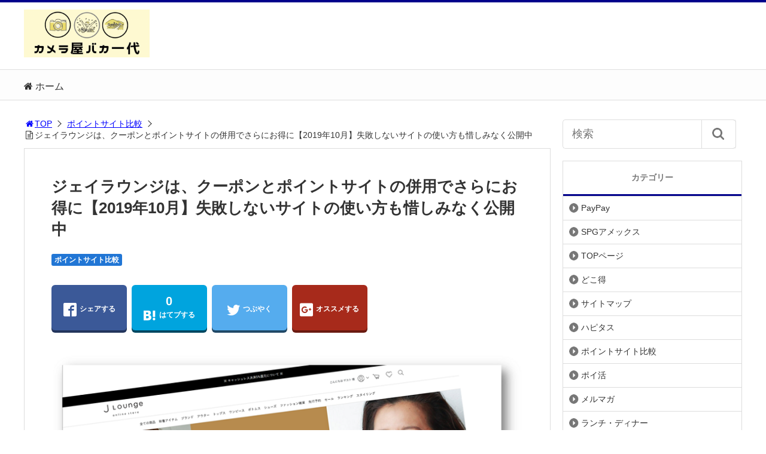

--- FILE ---
content_type: text/html; charset=UTF-8
request_url: https://www.0109-pointsite.com/jlounge/
body_size: 23994
content:
<!DOCTYPE html>
<html lang="ja">
<head>
<title>ジェイラウンジは、クーポンとポイントサイトの併用でさらにお得に【2019年10月】失敗しないサイトの使い方も惜しみなく公開中 | カメラ屋バカ一代</title>
<meta charset="utf-8">
<meta name="viewport" content="width=device-width,maximum-scale=1,minimum-scale=1,initial-scale=1,user-scalable=yes">
<meta name="format-detection" content="telephone=no">
<!--[if lt IE 9]>
<script src="https://www.0109-pointsite.com/wp-content/themes/surfing/js/html5shiv.js"></script>
<![endif]-->
<script src="https://www.0109-pointsite.com/wp-content/themes/surfing/js/jquery-1.11.1.min.js"></script>
<script src="https://www.0109-pointsite.com/wp-content/themes/surfing/js/jquery.easing.1.3.min.js"></script>
<script src="https://www.0109-pointsite.com/wp-content/themes/surfing/js/slidebars.min.js"></script>
<script src="https://www.0109-pointsite.com/wp-content/themes/surfing/js/jquery.sticky.min.js"></script>
<script src="https://www.0109-pointsite.com/wp-content/themes/surfing/js/original.min.js?ver=1.26.1"></script>
<script src="https://www.0109-pointsite.com/wp-content/themes/surfing/js/clipboard.min.js"></script>
<link rel="canonical" href="https://www.0109-pointsite.com/jlounge/">
<link rel="icon" href="favicon.ico">
<meta name='robots' content='max-image-preview:large' />
<meta name="keywords" content="" />
<meta name="description" content="こんにちは、だいさくです。四国在住、4人家族で楽しく暮らしているサラリーマンです！趣味はポイント乞食です。&nbsp;四国に住んでると実店舗が少ないので、インターネットをフル活用して商品を買い漁っています！商品を購入する時、楽天やzozoを通して購入すると、各サイトのポイントがついてお得ですよね。&nbsp;実は……も" />
<meta name="robots" content="index" />
<meta property="og:title" content="ジェイラウンジは、クーポンとポイントサイトの併用でさらにお得に【2019年10月】失敗しないサイトの使い方も惜しみなく公開中 | カメラ屋バカ一代" />
<meta property="og:type" content="article" />
<meta property="og:description" content="こんにちは、だいさくです。四国在住、4人家族で楽しく暮らしているサラリーマンです！趣味はポイント乞食です。&amp;nbsp;四国に住んでると実店舗が少ないので、インターネットをフル活用して商品を買い漁っています！商品を購入する時、楽天やzozoを通して購入すると、各サイトのポイントがついてお得ですよね。&amp;nbsp;実は……も" />
<meta property="og:url" content="https://www.0109-pointsite.com/jlounge/" />
<meta property="og:image" content="https://www.0109-pointsite.com/wp-content/uploads/2019/10/ジェイラウンジ_ポイントサイト_アイキャッチ.png" />
<meta property="og:locale" content="ja_JP" />
<meta property="og:site_name" content="カメラ屋バカ一代" />
<link href="https://plus.google.com/" rel="publisher" />
<meta name="twitter:card" content="summary" />
<meta name="twitter:site" content="Ptokusoubutai_D?lang=ja" />
<meta name="twitter:title" content="ジェイラウンジは、クーポンとポイントサイトの併用でさらにお得に【2019年10月】失敗しないサイトの使い方も惜しみなく公開中 | カメラ屋バカ一代" />
<meta name="twitter:description" content="こんにちは、だいさくです。四国在住、4人家族で楽しく暮らしているサラリーマンです！趣味はポイント乞食です。&amp;nbsp;四国に住んでると実店舗が少ないので、インターネットをフル活用して商品を買い漁っています！商品を購入する時、楽天やzozoを通して購入すると、各サイトのポイントがついてお得ですよね。&amp;nbsp;実は……も" />
<meta name="twitter:image" content="https://www.0109-pointsite.com/wp-content/uploads/2019/10/ジェイラウンジ_ポイントサイト_アイキャッチ.png" />

<link rel='dns-prefetch' href='//maxcdn.bootstrapcdn.com' />
<link rel="alternate" type="application/rss+xml" title="カメラ屋バカ一代 &raquo; ジェイラウンジは、クーポンとポイントサイトの併用でさらにお得に【2019年10月】失敗しないサイトの使い方も惜しみなく公開中 のコメントのフィード" href="https://www.0109-pointsite.com/jlounge/feed/" />
<script type="text/javascript">
/* <![CDATA[ */
window._wpemojiSettings = {"baseUrl":"https:\/\/s.w.org\/images\/core\/emoji\/14.0.0\/72x72\/","ext":".png","svgUrl":"https:\/\/s.w.org\/images\/core\/emoji\/14.0.0\/svg\/","svgExt":".svg","source":{"concatemoji":"https:\/\/www.0109-pointsite.com\/wp-includes\/js\/wp-emoji-release.min.js?ver=6.4.7"}};
/*! This file is auto-generated */
!function(i,n){var o,s,e;function c(e){try{var t={supportTests:e,timestamp:(new Date).valueOf()};sessionStorage.setItem(o,JSON.stringify(t))}catch(e){}}function p(e,t,n){e.clearRect(0,0,e.canvas.width,e.canvas.height),e.fillText(t,0,0);var t=new Uint32Array(e.getImageData(0,0,e.canvas.width,e.canvas.height).data),r=(e.clearRect(0,0,e.canvas.width,e.canvas.height),e.fillText(n,0,0),new Uint32Array(e.getImageData(0,0,e.canvas.width,e.canvas.height).data));return t.every(function(e,t){return e===r[t]})}function u(e,t,n){switch(t){case"flag":return n(e,"\ud83c\udff3\ufe0f\u200d\u26a7\ufe0f","\ud83c\udff3\ufe0f\u200b\u26a7\ufe0f")?!1:!n(e,"\ud83c\uddfa\ud83c\uddf3","\ud83c\uddfa\u200b\ud83c\uddf3")&&!n(e,"\ud83c\udff4\udb40\udc67\udb40\udc62\udb40\udc65\udb40\udc6e\udb40\udc67\udb40\udc7f","\ud83c\udff4\u200b\udb40\udc67\u200b\udb40\udc62\u200b\udb40\udc65\u200b\udb40\udc6e\u200b\udb40\udc67\u200b\udb40\udc7f");case"emoji":return!n(e,"\ud83e\udef1\ud83c\udffb\u200d\ud83e\udef2\ud83c\udfff","\ud83e\udef1\ud83c\udffb\u200b\ud83e\udef2\ud83c\udfff")}return!1}function f(e,t,n){var r="undefined"!=typeof WorkerGlobalScope&&self instanceof WorkerGlobalScope?new OffscreenCanvas(300,150):i.createElement("canvas"),a=r.getContext("2d",{willReadFrequently:!0}),o=(a.textBaseline="top",a.font="600 32px Arial",{});return e.forEach(function(e){o[e]=t(a,e,n)}),o}function t(e){var t=i.createElement("script");t.src=e,t.defer=!0,i.head.appendChild(t)}"undefined"!=typeof Promise&&(o="wpEmojiSettingsSupports",s=["flag","emoji"],n.supports={everything:!0,everythingExceptFlag:!0},e=new Promise(function(e){i.addEventListener("DOMContentLoaded",e,{once:!0})}),new Promise(function(t){var n=function(){try{var e=JSON.parse(sessionStorage.getItem(o));if("object"==typeof e&&"number"==typeof e.timestamp&&(new Date).valueOf()<e.timestamp+604800&&"object"==typeof e.supportTests)return e.supportTests}catch(e){}return null}();if(!n){if("undefined"!=typeof Worker&&"undefined"!=typeof OffscreenCanvas&&"undefined"!=typeof URL&&URL.createObjectURL&&"undefined"!=typeof Blob)try{var e="postMessage("+f.toString()+"("+[JSON.stringify(s),u.toString(),p.toString()].join(",")+"));",r=new Blob([e],{type:"text/javascript"}),a=new Worker(URL.createObjectURL(r),{name:"wpTestEmojiSupports"});return void(a.onmessage=function(e){c(n=e.data),a.terminate(),t(n)})}catch(e){}c(n=f(s,u,p))}t(n)}).then(function(e){for(var t in e)n.supports[t]=e[t],n.supports.everything=n.supports.everything&&n.supports[t],"flag"!==t&&(n.supports.everythingExceptFlag=n.supports.everythingExceptFlag&&n.supports[t]);n.supports.everythingExceptFlag=n.supports.everythingExceptFlag&&!n.supports.flag,n.DOMReady=!1,n.readyCallback=function(){n.DOMReady=!0}}).then(function(){return e}).then(function(){var e;n.supports.everything||(n.readyCallback(),(e=n.source||{}).concatemoji?t(e.concatemoji):e.wpemoji&&e.twemoji&&(t(e.twemoji),t(e.wpemoji)))}))}((window,document),window._wpemojiSettings);
/* ]]> */
</script>
<link rel='stylesheet' id='font-awesome-css' href='//maxcdn.bootstrapcdn.com/font-awesome/4.3.0/css/font-awesome.min.css?ver=6.4.7' type='text/css' media='all' />
<style id='wp-emoji-styles-inline-css' type='text/css'>

	img.wp-smiley, img.emoji {
		display: inline !important;
		border: none !important;
		box-shadow: none !important;
		height: 1em !important;
		width: 1em !important;
		margin: 0 0.07em !important;
		vertical-align: -0.1em !important;
		background: none !important;
		padding: 0 !important;
	}
</style>
<link rel='stylesheet' id='wp-block-library-css' href='https://www.0109-pointsite.com/wp-includes/css/dist/block-library/style.min.css?ver=6.4.7' type='text/css' media='all' />
<style id='classic-theme-styles-inline-css' type='text/css'>
/*! This file is auto-generated */
.wp-block-button__link{color:#fff;background-color:#32373c;border-radius:9999px;box-shadow:none;text-decoration:none;padding:calc(.667em + 2px) calc(1.333em + 2px);font-size:1.125em}.wp-block-file__button{background:#32373c;color:#fff;text-decoration:none}
</style>
<style id='global-styles-inline-css' type='text/css'>
body{--wp--preset--color--black: #000000;--wp--preset--color--cyan-bluish-gray: #abb8c3;--wp--preset--color--white: #ffffff;--wp--preset--color--pale-pink: #f78da7;--wp--preset--color--vivid-red: #cf2e2e;--wp--preset--color--luminous-vivid-orange: #ff6900;--wp--preset--color--luminous-vivid-amber: #fcb900;--wp--preset--color--light-green-cyan: #7bdcb5;--wp--preset--color--vivid-green-cyan: #00d084;--wp--preset--color--pale-cyan-blue: #8ed1fc;--wp--preset--color--vivid-cyan-blue: #0693e3;--wp--preset--color--vivid-purple: #9b51e0;--wp--preset--gradient--vivid-cyan-blue-to-vivid-purple: linear-gradient(135deg,rgba(6,147,227,1) 0%,rgb(155,81,224) 100%);--wp--preset--gradient--light-green-cyan-to-vivid-green-cyan: linear-gradient(135deg,rgb(122,220,180) 0%,rgb(0,208,130) 100%);--wp--preset--gradient--luminous-vivid-amber-to-luminous-vivid-orange: linear-gradient(135deg,rgba(252,185,0,1) 0%,rgba(255,105,0,1) 100%);--wp--preset--gradient--luminous-vivid-orange-to-vivid-red: linear-gradient(135deg,rgba(255,105,0,1) 0%,rgb(207,46,46) 100%);--wp--preset--gradient--very-light-gray-to-cyan-bluish-gray: linear-gradient(135deg,rgb(238,238,238) 0%,rgb(169,184,195) 100%);--wp--preset--gradient--cool-to-warm-spectrum: linear-gradient(135deg,rgb(74,234,220) 0%,rgb(151,120,209) 20%,rgb(207,42,186) 40%,rgb(238,44,130) 60%,rgb(251,105,98) 80%,rgb(254,248,76) 100%);--wp--preset--gradient--blush-light-purple: linear-gradient(135deg,rgb(255,206,236) 0%,rgb(152,150,240) 100%);--wp--preset--gradient--blush-bordeaux: linear-gradient(135deg,rgb(254,205,165) 0%,rgb(254,45,45) 50%,rgb(107,0,62) 100%);--wp--preset--gradient--luminous-dusk: linear-gradient(135deg,rgb(255,203,112) 0%,rgb(199,81,192) 50%,rgb(65,88,208) 100%);--wp--preset--gradient--pale-ocean: linear-gradient(135deg,rgb(255,245,203) 0%,rgb(182,227,212) 50%,rgb(51,167,181) 100%);--wp--preset--gradient--electric-grass: linear-gradient(135deg,rgb(202,248,128) 0%,rgb(113,206,126) 100%);--wp--preset--gradient--midnight: linear-gradient(135deg,rgb(2,3,129) 0%,rgb(40,116,252) 100%);--wp--preset--font-size--small: 13px;--wp--preset--font-size--medium: 20px;--wp--preset--font-size--large: 36px;--wp--preset--font-size--x-large: 42px;--wp--preset--spacing--20: 0.44rem;--wp--preset--spacing--30: 0.67rem;--wp--preset--spacing--40: 1rem;--wp--preset--spacing--50: 1.5rem;--wp--preset--spacing--60: 2.25rem;--wp--preset--spacing--70: 3.38rem;--wp--preset--spacing--80: 5.06rem;--wp--preset--shadow--natural: 6px 6px 9px rgba(0, 0, 0, 0.2);--wp--preset--shadow--deep: 12px 12px 50px rgba(0, 0, 0, 0.4);--wp--preset--shadow--sharp: 6px 6px 0px rgba(0, 0, 0, 0.2);--wp--preset--shadow--outlined: 6px 6px 0px -3px rgba(255, 255, 255, 1), 6px 6px rgba(0, 0, 0, 1);--wp--preset--shadow--crisp: 6px 6px 0px rgba(0, 0, 0, 1);}:where(.is-layout-flex){gap: 0.5em;}:where(.is-layout-grid){gap: 0.5em;}body .is-layout-flow > .alignleft{float: left;margin-inline-start: 0;margin-inline-end: 2em;}body .is-layout-flow > .alignright{float: right;margin-inline-start: 2em;margin-inline-end: 0;}body .is-layout-flow > .aligncenter{margin-left: auto !important;margin-right: auto !important;}body .is-layout-constrained > .alignleft{float: left;margin-inline-start: 0;margin-inline-end: 2em;}body .is-layout-constrained > .alignright{float: right;margin-inline-start: 2em;margin-inline-end: 0;}body .is-layout-constrained > .aligncenter{margin-left: auto !important;margin-right: auto !important;}body .is-layout-constrained > :where(:not(.alignleft):not(.alignright):not(.alignfull)){max-width: var(--wp--style--global--content-size);margin-left: auto !important;margin-right: auto !important;}body .is-layout-constrained > .alignwide{max-width: var(--wp--style--global--wide-size);}body .is-layout-flex{display: flex;}body .is-layout-flex{flex-wrap: wrap;align-items: center;}body .is-layout-flex > *{margin: 0;}body .is-layout-grid{display: grid;}body .is-layout-grid > *{margin: 0;}:where(.wp-block-columns.is-layout-flex){gap: 2em;}:where(.wp-block-columns.is-layout-grid){gap: 2em;}:where(.wp-block-post-template.is-layout-flex){gap: 1.25em;}:where(.wp-block-post-template.is-layout-grid){gap: 1.25em;}.has-black-color{color: var(--wp--preset--color--black) !important;}.has-cyan-bluish-gray-color{color: var(--wp--preset--color--cyan-bluish-gray) !important;}.has-white-color{color: var(--wp--preset--color--white) !important;}.has-pale-pink-color{color: var(--wp--preset--color--pale-pink) !important;}.has-vivid-red-color{color: var(--wp--preset--color--vivid-red) !important;}.has-luminous-vivid-orange-color{color: var(--wp--preset--color--luminous-vivid-orange) !important;}.has-luminous-vivid-amber-color{color: var(--wp--preset--color--luminous-vivid-amber) !important;}.has-light-green-cyan-color{color: var(--wp--preset--color--light-green-cyan) !important;}.has-vivid-green-cyan-color{color: var(--wp--preset--color--vivid-green-cyan) !important;}.has-pale-cyan-blue-color{color: var(--wp--preset--color--pale-cyan-blue) !important;}.has-vivid-cyan-blue-color{color: var(--wp--preset--color--vivid-cyan-blue) !important;}.has-vivid-purple-color{color: var(--wp--preset--color--vivid-purple) !important;}.has-black-background-color{background-color: var(--wp--preset--color--black) !important;}.has-cyan-bluish-gray-background-color{background-color: var(--wp--preset--color--cyan-bluish-gray) !important;}.has-white-background-color{background-color: var(--wp--preset--color--white) !important;}.has-pale-pink-background-color{background-color: var(--wp--preset--color--pale-pink) !important;}.has-vivid-red-background-color{background-color: var(--wp--preset--color--vivid-red) !important;}.has-luminous-vivid-orange-background-color{background-color: var(--wp--preset--color--luminous-vivid-orange) !important;}.has-luminous-vivid-amber-background-color{background-color: var(--wp--preset--color--luminous-vivid-amber) !important;}.has-light-green-cyan-background-color{background-color: var(--wp--preset--color--light-green-cyan) !important;}.has-vivid-green-cyan-background-color{background-color: var(--wp--preset--color--vivid-green-cyan) !important;}.has-pale-cyan-blue-background-color{background-color: var(--wp--preset--color--pale-cyan-blue) !important;}.has-vivid-cyan-blue-background-color{background-color: var(--wp--preset--color--vivid-cyan-blue) !important;}.has-vivid-purple-background-color{background-color: var(--wp--preset--color--vivid-purple) !important;}.has-black-border-color{border-color: var(--wp--preset--color--black) !important;}.has-cyan-bluish-gray-border-color{border-color: var(--wp--preset--color--cyan-bluish-gray) !important;}.has-white-border-color{border-color: var(--wp--preset--color--white) !important;}.has-pale-pink-border-color{border-color: var(--wp--preset--color--pale-pink) !important;}.has-vivid-red-border-color{border-color: var(--wp--preset--color--vivid-red) !important;}.has-luminous-vivid-orange-border-color{border-color: var(--wp--preset--color--luminous-vivid-orange) !important;}.has-luminous-vivid-amber-border-color{border-color: var(--wp--preset--color--luminous-vivid-amber) !important;}.has-light-green-cyan-border-color{border-color: var(--wp--preset--color--light-green-cyan) !important;}.has-vivid-green-cyan-border-color{border-color: var(--wp--preset--color--vivid-green-cyan) !important;}.has-pale-cyan-blue-border-color{border-color: var(--wp--preset--color--pale-cyan-blue) !important;}.has-vivid-cyan-blue-border-color{border-color: var(--wp--preset--color--vivid-cyan-blue) !important;}.has-vivid-purple-border-color{border-color: var(--wp--preset--color--vivid-purple) !important;}.has-vivid-cyan-blue-to-vivid-purple-gradient-background{background: var(--wp--preset--gradient--vivid-cyan-blue-to-vivid-purple) !important;}.has-light-green-cyan-to-vivid-green-cyan-gradient-background{background: var(--wp--preset--gradient--light-green-cyan-to-vivid-green-cyan) !important;}.has-luminous-vivid-amber-to-luminous-vivid-orange-gradient-background{background: var(--wp--preset--gradient--luminous-vivid-amber-to-luminous-vivid-orange) !important;}.has-luminous-vivid-orange-to-vivid-red-gradient-background{background: var(--wp--preset--gradient--luminous-vivid-orange-to-vivid-red) !important;}.has-very-light-gray-to-cyan-bluish-gray-gradient-background{background: var(--wp--preset--gradient--very-light-gray-to-cyan-bluish-gray) !important;}.has-cool-to-warm-spectrum-gradient-background{background: var(--wp--preset--gradient--cool-to-warm-spectrum) !important;}.has-blush-light-purple-gradient-background{background: var(--wp--preset--gradient--blush-light-purple) !important;}.has-blush-bordeaux-gradient-background{background: var(--wp--preset--gradient--blush-bordeaux) !important;}.has-luminous-dusk-gradient-background{background: var(--wp--preset--gradient--luminous-dusk) !important;}.has-pale-ocean-gradient-background{background: var(--wp--preset--gradient--pale-ocean) !important;}.has-electric-grass-gradient-background{background: var(--wp--preset--gradient--electric-grass) !important;}.has-midnight-gradient-background{background: var(--wp--preset--gradient--midnight) !important;}.has-small-font-size{font-size: var(--wp--preset--font-size--small) !important;}.has-medium-font-size{font-size: var(--wp--preset--font-size--medium) !important;}.has-large-font-size{font-size: var(--wp--preset--font-size--large) !important;}.has-x-large-font-size{font-size: var(--wp--preset--font-size--x-large) !important;}
.wp-block-navigation a:where(:not(.wp-element-button)){color: inherit;}
:where(.wp-block-post-template.is-layout-flex){gap: 1.25em;}:where(.wp-block-post-template.is-layout-grid){gap: 1.25em;}
:where(.wp-block-columns.is-layout-flex){gap: 2em;}:where(.wp-block-columns.is-layout-grid){gap: 2em;}
.wp-block-pullquote{font-size: 1.5em;line-height: 1.6;}
</style>
<link rel='stylesheet' id='font-awesome-four-css' href='https://www.0109-pointsite.com/wp-content/themes/surfing/lib/font-awesome-4-menus/css/font-awesome.min.css?ver=4.5.0' type='text/css' media='all' />
<link rel='stylesheet' id='surfing_toc-screen-css' href='https://www.0109-pointsite.com/wp-content/themes/surfing/lib/table-of-contents-plus/screen.min.css?ver=1.26.1' type='text/css' media='all' />
<script type="text/javascript" src="https://www.0109-pointsite.com/wp-includes/js/jquery/jquery.min.js?ver=3.7.1" id="jquery-core-js"></script>
<script type="text/javascript" src="https://www.0109-pointsite.com/wp-includes/js/jquery/jquery-migrate.min.js?ver=3.4.1" id="jquery-migrate-js"></script>
<script type="text/javascript" src="https://www.0109-pointsite.com/wp-content/themes/surfing/lib/q2w3-fixed-widget/js/q2w3-fixed-widget.min.js?ver=1.26.1" id="q2w3-fixed-widget-js"></script>
<link rel="https://api.w.org/" href="https://www.0109-pointsite.com/wp-json/" /><link rel="alternate" type="application/json" href="https://www.0109-pointsite.com/wp-json/wp/v2/posts/5315" /><link rel="EditURI" type="application/rsd+xml" title="RSD" href="https://www.0109-pointsite.com/xmlrpc.php?rsd" />
<meta name="generator" content="WordPress 6.4.7" />
<link rel='shortlink' href='https://www.0109-pointsite.com/?p=5315' />
<link rel="alternate" type="application/json+oembed" href="https://www.0109-pointsite.com/wp-json/oembed/1.0/embed?url=https%3A%2F%2Fwww.0109-pointsite.com%2Fjlounge%2F" />
<link rel="alternate" type="text/xml+oembed" href="https://www.0109-pointsite.com/wp-json/oembed/1.0/embed?url=https%3A%2F%2Fwww.0109-pointsite.com%2Fjlounge%2F&#038;format=xml" />
<style type="text/css">div#surfing_toc_container {width: 100%;}</style><style type="text/css" id="custom-background-css">
body.custom-background { background-color: #ffffff; }
</style>
	<link rel="icon" href="https://www.0109-pointsite.com/wp-content/uploads/2018/10/cropped-P特捜だいきち-2-32x32.png" sizes="32x32" />
<link rel="icon" href="https://www.0109-pointsite.com/wp-content/uploads/2018/10/cropped-P特捜だいきち-2-192x192.png" sizes="192x192" />
<link rel="apple-touch-icon" href="https://www.0109-pointsite.com/wp-content/uploads/2018/10/cropped-P特捜だいきち-2-180x180.png" />
<meta name="msapplication-TileImage" content="https://www.0109-pointsite.com/wp-content/uploads/2018/10/cropped-P特捜だいきち-2-270x270.png" />
<link rel="stylesheet" href="https://www.0109-pointsite.com/wp-content/themes/surfing/css/reset.min.css">
<link rel="stylesheet" media="print, screen and (min-width:769px)" href="https://www.0109-pointsite.com/wp-content/themes/surfing/css/style.min.css?ver=1.26.1">
<link rel="stylesheet" media="screen and (max-width:768px)" href="https://www.0109-pointsite.com/wp-content/themes/surfing/css/style_sp.min.css?ver=1.26.1">
<link rel="stylesheet" href="https://maxcdn.bootstrapcdn.com/font-awesome/4.5.0/css/font-awesome.min.css">
<!-- Global site tag (gtag.js) - Google Analytics -->
<script async src="https://www.googletagmanager.com/gtag/js?id=UA-87259207-1"></script>
<script>
  window.dataLayer = window.dataLayer || [];
  function gtag(){dataLayer.push(arguments);}
  gtag('js', new Date());

  gtag('config', 'UA-87259207-1');
</script>
<style>
@media screen and (max-width:768px) {
	.sb-site-slim {
				padding-top: 54px;
			}
}
@media screen and (min-width:769px) {
        body{
            }
                        article div.body{ font-size: 16px; } article div.body h2 { font-size: 23px; font-size: 2.3rem; } article div.body h3 { font-size: 21px; font-size: 2.1rem; } article div.body h4 { font-size: 21px; font-size: 2.1rem; } article div.body h5 { font-size: 21px; font-size: 2.1rem; } article div.body h6 { font-size: 19px; font-size: 1.9rem; }
                    article h1{
        font-size: 26px;
    }
                .sb-site #global_nav.nav_top{display: none;}
    .sb-site #global_nav.nav_bottom{display: none;}
    .sb-site-slim #global_nav.nav_top{display: none;}
    .sb-site-slim #global_nav.nav_bottom{display: none;}
        
            #pt_custom a:hover{color:#00008b;}
    #pt_custom #header_wrapper{border-top: solid 4px #00008b;}
    #pt_custom #header h1 a, #pt_custom #header span a{color:#00008b;}
    #pt_custom .contents h1.category_name{background:#00008b;}
    #pt_custom .recommended_contents .recommended_contlist h3{border-bottom: 3px solid #00008b;}
    #pt_custom .wp-pagenavi span, #pt_custom .wp-pagenavi a{border: solid 1px #00008b;color: #00008b;}
    #pt_custom .wp-pagenavi span{background: #00008b;color: #FFF;}
    #pt_custom .wp-pagenavi a:hover{background: #00008b;color: #FFF;}
    #pt_custom .side_widget_surfing_post_ranking_widget .tab li.active, #pt_custom .side_widget_surfing_post_ranking_widget .tab li:hover{color: #00008b;}
    #pt_custom .side_widget h2, #pt_custom #side_list h2{border-bottom:solid 3px #00008b;}
    #pt_custom .side_widget_surfing_ranking_widget .list li .btn_detail a{border:solid 2px #00008b;color:#00008b;}
    #pt_custom .side_widget_surfing_ranking_widget .list li .btn_detail a:hover{border:solid 2px #00008b;background:#00008b;color: #FFF;}
    #pt_custom #side_widget h2{border-bottom:solid 3px #00008b;}
    #pt_custom .tagcloud a:before{color: #00008b;}
    #pt_custom .btn_link{background: #00008b;border: solid 2px #00008b;}
    #pt_custom .btn_link:hover{background: #fff;color: #00008b;border: solid 2px #00008b;}
    #pt_custom #path li a{color:#00008b;}
    #pt_custom article h2{border-left: solid 7px #00008b;}
    #pt_custom article h3{border-bottom: solid 3px #00008b;}
    #pt_custom article h4{color:#00008b;}
    #pt_custom article .body a{color:#00008b;}
    #pt_custom article figure.btn_basic a{border:solid 2px #00008b;border-bottom:solid 4px #00008b;background:#00008b;}
    #pt_custom article figure.btn_basic a:hover{border:solid 2px #00008b;background:#00008b;color: #FFF;border-bottom-width:4px;}
    #pt_custom article .article_copybtn{border: 5px solid #00008b;}
    #pt_custom article .article_copybtn > span{border: 1px solid #00008b;}
    #pt_custom article .article_copybtn:hover{color: #00008b;}
    #pt_custom article .article_copybtn.oncheck{background: #00008b;color: #FFF;}
    #pt_custom .recommended_contents h2 span, #pt_custom #author_data h2 span,#pt_custom #other_article h2 span,#pt_custom #recommend h2 span{border-left: solid 3px #00008b;}
    #pt_custom #entry_ranking h1 span{border-left: solid 3px #00008b;}
    #pt_custom #entry_ranking .tab_l li.active, #pt_custom #entry_ranking .tab_l li:hover span{color: #00008b;}
    #pt_custom #ranking .list li .btn_detail{border:solid 2px #00008b;color:#00008b;border-bottom:solid 4px #00008b;}
    #pt_custom #ranking .list li .btn_detail:hover{border:solid 2px #00008b;background:#00008b;color: #FFF;border-bottom-width:4px;}
    #pt_custom .pagination figure.btn_basic a{border:solid 2px #00008b;border-bottom:solid 4px #00008b;background:#00008b;}
    #pt_custom .pagination figure.btn_basic a:hover{border:solid 2px #00008b;background:#00008b;color: #FFF;border-bottom-width:4px;}
    
        #pt_custom a:hover{color:#0000ff;}
    #pt_custom article .body a:hover{color:#0000ff;}
    #pt_custom #side_entry_ranking .tab li.active,
    #pt_custom #side_entry_ranking .tab li:hover{color: #0000ff;}
                            #pt_custom #path li a{color:#0000ff;}
                                        #pt_custom article .body a{color:#0000ff;}
                #pt_custom .btn_link{background: #;border: solid 2px #;}
    #pt_custom .btn_link:hover{background: #fff;color: #;border: solid 2px #;}
                    }

@media screen and (max-width:768px) {
        body{
            }
                        article div.body{ font-size: 16px; } article div.body h2 { font-size: 20px; font-size: 2.0rem; } article div.body h3 { font-size: 18px; font-size: 1.8rem; } article div.body h4 { font-size: 18px; font-size: 1.8rem; } article div.body h5 { font-size: 18px; font-size: 1.8rem; } article div.body h6 { font-size: 18px; font-size: 1.8rem; }
                    article h1{
        font-size: 20px;
    }
    
            #pt_custom #header{border-top: solid 4px #00008b;}
    #pt_custom #header h1 a, #pt_custom #header span a{color:#00008b;}
    #pt_custom .contents h1.category_name{background:#00008b;}
    #pt_custom .recommended_contents .recommended_contlist h3{border-bottom: 3px solid #00008b;}
    #pt_custom .wp-pagenavi a{border: solid 1px #00008b;color: #00008b;}
    #pt_custom .wp-pagenavi span{border: solid 1px #00008b;background: #00008b;color: #FFF;}
    #pt_custom .wp-pagenavi a:hover{background: #00008b;color: #FFF;}
    #pt_custom .side_widget_surfing_post_ranking_widget .tab li.active{color: #00008b;}
    #pt_custom .side_widget h2, #pt_custom #side_list h2{border-bottom:solid 3px #00008b;}
    #pt_custom .side_widget_surfing_ranking_widget h2{border-bottom:solid 3px #00008b;}
    #pt_custom .side_widget_surfing_ranking_widget .list li .btn_detail a{border:solid 2px #00008b;color:#00008b;}
    #pt_custom .side_widget_surfing_ranking_widget .list li .btn_detail a:hover{border:solid 2px #00008b;background:#00008b;color: #FFF;}
    #pt_custom #side_widget h2{border-bottom:solid 3px #00008b;}
    #pt_custom .tagcloud a:before{color: #00008b;}
    #pt_custom .btn_link{background: #00008b;border: solid 2px #00008b;}
    #pt_custom .btn_link:hover{background: #fff;color: #00008b;border: solid 2px #00008b;}
    #pt_custom #path li a{color:#00008b;}
    #pt_custom article h2{border-left: solid 7px #00008b;}
    #pt_custom article h3{border-bottom: solid 3px #00008b;}
    #pt_custom article h4{color:#00008b;}
    #pt_custom article .body a{color:#00008b;}
    #pt_custom article figure.btn_basic a{border:solid 2px #00008b;border-bottom:solid 4px #00008b;background:#00008b;}
    #pt_custom article figure.btn_basic a:hover{border:solid 2px #00008b;background:#00008b;color: #FFF;border-bottom-width:4px;text-decoration: none;}
    #pt_custom article .article_copybtn{border: 3px solid #00008b;}
    #pt_custom article .article_copybtn > span{border: 1px solid #00008b;}
    #pt_custom article .article_copybtn:hover{color: #00008b;}
    #pt_custom article .article_copybtn.oncheck{background: #00008b;color: #FFF;}
    #pt_custom .recommended_contents h2 span, #pt_custom #author_data h2 span,#pt_custom #other_article h2 span,#pt_custom #recommend h2 span{border-left: solid 3px #00008b;}
    #pt_custom #entry_ranking h1 span{border-left: solid 3px #00008b;}
    #pt_custom #entry_ranking .tab_l li.active, #pt_custom #entry_ranking .tab_l li:hover span{color: #00008b;}
    #pt_custom #ranking .list li .btn_detail{border:solid 2px #00008b;color:#00008b;border-bottom:solid 4px #00008b;}
    #pt_custom #ranking .list li .btn_detail:hover{border:solid 2px #00008b;background:#00008b;color: #FFF;border-bottom-width:4px;}
    #pt_custom .pagination figure.btn_basic a{border:solid 2px #00008b;border-bottom:solid 4px #00008b;background:#00008b;}
    #pt_custom .pagination figure.btn_basic a:hover{border:solid 2px #00008b;background:#00008b;color: #FFF;border-bottom-width:4px;text-decoration: none;}
    
        #pt_custom a:hover{color:#0000ff;}
    #pt_custom article .body a:hover{color:#0000ff;}
    #pt_custom #side_entry_ranking .tab li.active,
    #pt_custom #side_entry_ranking .tab li:hover{color: #0000ff;}
                    #pt_custom #path li a{color:#0000ff;}
                                        #pt_custom article .body a{color:#0000ff;}
                        #pt_custom article figure.btn_basic a{border:solid 2px #;border-bottom:solid 4px #;background:#;}
    #pt_custom article figure.btn_basic a:hover{border:solid 2px #;background:#;color: #FFF;border-bottom-width:4px;text-decoration: none;}
            }
</style>

<script>
//header
var first = true;
$(window).scroll(function(){
	scr = $(this).scrollTop();
		if(scr > 160){
			$("#header_wrapper").stop().animate({"top" : "0px"},"150", 'easeOutQuint').addClass("slim");
		$("#sb-site").addClass("sb-site-slim");
		$("#sb-site").removeClass("sb-site");
	}else{
		$("#header_wrapper").stop().css({"top" : "-" + scr + "px"}).removeClass("slim");
		$("#sb-site").removeClass("sb-site-slim");
		$("#sb-site").addClass("sb-site");
	}
});
</script>
<script>
function prevent_copy() {
	window.alert("内容の無断転載を禁止します。発見した場合は運用サーバーへの連絡、GoogleへDMCA侵害申し立て、損害賠償の請求を行います。");
}
</script>
</head>

<body id="pt_custom" class="post-template-default single single-post postid-5315 single-format-standard custom-background  pt_custom" onContextmenu="prevent_copy();return false">
  <div id="fb-root"></div>
<script>(function(d, s, id) {
  var js, fjs = d.getElementsByTagName(s)[0];
  if (d.getElementById(id)) return;
  js = d.createElement(s); js.id = id;
  js.src = "//connect.facebook.net/ja_JP/sdk.js#xfbml=1&version=v2.4&appId=";
  fjs.parentNode.insertBefore(js, fjs);
}(document, 'script', 'facebook-jssdk'));</script><div id="sb-site" class="sb-site">
	<div id="header_wrapper">
		<div id="page_top" class="cont_box">
<nav id="global_nav" class="nav_top">
	<ul class="ftrList">
		<li class="menu-item menu-item-type-custom menu-item-object-custom menu-item-home"><a href="https://www.0109-pointsite.com"><i class="fa-home fa"></i><span class="fontawesome-text"> ホーム</span></a></li>
	</ul>
</nav>	
			<header id="header">
												<span class="image"><a href="https://www.0109-pointsite.com"><img src="https://www.0109-pointsite.com/wp-content/uploads/2022/09/スクリーンショット-2022-09-16-13.47.31-1.png" alt="カメラ屋バカ一代"></a></span>
								
				
				<div id="sp_bn">
					<p class="sb-toggle-right"><a href="#header" id="sp_bn_menu" class="fa fa-bars"></a></p>
					<!-- #sp_bn -->
				</div>
				<!-- #header -->
			</header>
<nav id="global_nav" class="nav_middle">
	<ul class="ftrList">
		<li class="menu-item menu-item-type-custom menu-item-object-custom menu-item-home"><a href="https://www.0109-pointsite.com"><i class="fa-home fa"></i><span class="fontawesome-text"> ホーム</span></a></li>
	</ul>
</nav>	
			<!-- #cont_box -->
		</div>
		<!-- #header_wrapper -->
	</div>

	
		<div class="contents_wrapper" id="col2_left">
			<section class="contents">
			<div class="contents_inner">
								<ol id="path">
					<li><a href="https://www.0109-pointsite.com"><i class="fa fa-home fa-fw"></i>TOP</a></li>
										<li><a href="https://www.0109-pointsite.com/category/%e3%83%9d%e3%82%a4%e3%83%b3%e3%83%88%e3%82%b5%e3%82%a4%e3%83%88%e6%af%94%e8%bc%83/">ポイントサイト比較</a></li>
					<li><i class="fa fa-file-text-o fa-fw"></i>ジェイラウンジは、クーポンとポイントサイトの併用でさらにお得に【2019年10月】失敗しないサイトの使い方も惜しみなく公開中</li>
				</ol>
				
								
								<article>
					
					
					<h1>ジェイラウンジは、クーポンとポイントサイトの併用でさらにお得に【2019年10月】失敗しないサイトの使い方も惜しみなく公開中</h1>
					<div class="desc">
																		<span class="category cate09"><a href="https://www.0109-pointsite.com/category/%e3%83%9d%e3%82%a4%e3%83%b3%e3%83%88%e3%82%b5%e3%82%a4%e3%83%88%e6%af%94%e8%bc%83/">ポイントサイト比較</a></span>
																														<span>&nbsp;</span>
																	</div>

					
					<ul class="sns-box">
		<li class="btn_action2">
				<a class="btn_share" href="//www.facebook.com/share.php?app_id=&amp;ref=plugin&amp;u=https%3A%2F%2Fwww.0109-pointsite.com%2Fjlounge%2F" onclick="window.open(this.href, 'sns_window', 'width=600, height=400, menubar=no, toolbar=no, scrollbars=yes'); return false;">
		<i class="icon-facebook2"></i><span>シェアする</span>
		</a>
			</li>
			<li class="btn_action2">
				<a class="btn_hatena btn_count" href="http://b.hatena.ne.jp/add?mode=confirm&url=https%3A%2F%2Fwww.0109-pointsite.com%2Fjlounge%2F&title=%E3%82%B8%E3%82%A7%E3%82%A4%E3%83%A9%E3%82%A6%E3%83%B3%E3%82%B8%E3%81%AF%E3%80%81%E3%82%AF%E3%83%BC%E3%83%9D%E3%83%B3%E3%81%A8%E3%83%9D%E3%82%A4%E3%83%B3%E3%83%88%E3%82%B5%E3%82%A4%E3%83%88%E3%81%AE%E4%BD%B5%E7%94%A8%E3%81%A7%E3%81%95%E3%82%89%E3%81%AB%E3%81%8A%E5%BE%97%E3%81%AB%E3%80%902019%E5%B9%B410%E6%9C%88%E3%80%91%E5%A4%B1%E6%95%97%E3%81%97%E3%81%AA%E3%81%84%E3%82%B5%E3%82%A4%E3%83%88%E3%81%AE%E4%BD%BF%E3%81%84%E6%96%B9%E3%82%82%E6%83%9C%E3%81%97%E3%81%BF%E3%81%AA%E3%81%8F%E5%85%AC%E9%96%8B%E4%B8%AD+%7C+%E3%82%AB%E3%83%A1%E3%83%A9%E5%B1%8B%E3%83%90%E3%82%AB%E4%B8%80%E4%BB%A3" class="hatena-bookmark-button" data-hatena-bookmark-title="%E3%82%B8%E3%82%A7%E3%82%A4%E3%83%A9%E3%82%A6%E3%83%B3%E3%82%B8%E3%81%AF%E3%80%81%E3%82%AF%E3%83%BC%E3%83%9D%E3%83%B3%E3%81%A8%E3%83%9D%E3%82%A4%E3%83%B3%E3%83%88%E3%82%B5%E3%82%A4%E3%83%88%E3%81%AE%E4%BD%B5%E7%94%A8%E3%81%A7%E3%81%95%E3%82%89%E3%81%AB%E3%81%8A%E5%BE%97%E3%81%AB%E3%80%902019%E5%B9%B410%E6%9C%88%E3%80%91%E5%A4%B1%E6%95%97%E3%81%97%E3%81%AA%E3%81%84%E3%82%B5%E3%82%A4%E3%83%88%E3%81%AE%E4%BD%BF%E3%81%84%E6%96%B9%E3%82%82%E6%83%9C%E3%81%97%E3%81%BF%E3%81%AA%E3%81%8F%E5%85%AC%E9%96%8B%E4%B8%AD+%7C+%E3%82%AB%E3%83%A1%E3%83%A9%E5%B1%8B%E3%83%90%E3%82%AB%E4%B8%80%E4%BB%A3" data-hatena-bookmark-layout="vertical-balloon" data-hatena-bookmark-lang="ja" title="このエントリーをはてなブックマークに追加" onclick="window.open(this.href, 'sns_window', 'width=600, height=400, menubar=no, toolbar=no, scrollbars=yes'); return false;">
		<div class="count">&nbsp;</div>
		<i class="icon-hatebu"></i><span>はてブする</span>
		</a>
			</li>
			<li class="btn_action2">
				<a class="btn_tweet" href="https://twitter.com/share?url=https%3A%2F%2Fwww.0109-pointsite.com%2Fjlounge%2F&text=%E3%82%B8%E3%82%A7%E3%82%A4%E3%83%A9%E3%82%A6%E3%83%B3%E3%82%B8%E3%81%AF%E3%80%81%E3%82%AF%E3%83%BC%E3%83%9D%E3%83%B3%E3%81%A8%E3%83%9D%E3%82%A4%E3%83%B3%E3%83%88%E3%82%B5%E3%82%A4%E3%83%88%E3%81%AE%E4%BD%B5%E7%94%A8%E3%81%A7%E3%81%95%E3%82%89%E3%81%AB%E3%81%8A%E5%BE%97%E3%81%AB%E3%80%902019%E5%B9%B410%E6%9C%88%E3%80%91%E5%A4%B1%E6%95%97%E3%81%97%E3%81%AA%E3%81%84%E3%82%B5%E3%82%A4%E3%83%88%E3%81%AE%E4%BD%BF%E3%81%84%E6%96%B9%E3%82%82%E6%83%9C%E3%81%97%E3%81%BF%E3%81%AA%E3%81%8F%E5%85%AC%E9%96%8B%E4%B8%AD+%7C+%E3%82%AB%E3%83%A1%E3%83%A9%E5%B1%8B%E3%83%90%E3%82%AB%E4%B8%80%E4%BB%A3&hashtags=&via=Ptokusoubutai_D?lang=ja" onclick="window.open(this.href, 'sns_window', 'width=600, height=400, menubar=no, toolbar=no, scrollbars=yes'); return false;">
		<i class="icon-twitter"></i><span>つぶやく</span>
		</a>
			</li>
			<li class="btn_action2 btn_gpluslist">
				<a class="btn_gplus" href="https://plus.google.com/share?url=https%3A%2F%2Fwww.0109-pointsite.com%2Fjlounge%2F" onclick="window.open(this.href, 'sns_window', 'width=600, height=400, menubar=no, toolbar=no, scrollbars=yes'); return false;">
		<i class="icon-google-plus2"></i><span>オススメする</span>
		</a>
			</li>
			<li class="btn_action2 btn_linelist">
		<a class="btn_line" href="http://line.me/R/msg/text/?ジェイラウンジは、クーポンとポイントサイトの併用でさらにお得に【2019年10月】失敗しないサイトの使い方も惜しみなく公開中 | カメラ屋バカ一代%0D%0Ahttps%3A%2F%2Fwww.0109-pointsite.com%2Fjlounge%2F">
		<i class="icon-line"></i><span>送る</span>
		</a>
	</li>
			<li class="btn_action2 btn_fb">
				<div class="fb-share-button" data-href="https://www.0109-pointsite.com/jlounge/" data-layout="box_count" data-size="large" data-mobile-iframe="true"></div>
						<div class="fb-like" data-href="" data-layout="box_count" data-action="like" data-size="large" data-show-faces="true" data-share="false"></div>
			</li>
	</ul>
					
															<figure class="image_large">
						<img width="800" height="614" src="https://www.0109-pointsite.com/wp-content/uploads/2019/10/ジェイラウンジ_ポイントサイト_アイキャッチ.png" class="attachment-full size-full wp-post-image" alt="" decoding="async" srcset="https://www.0109-pointsite.com/wp-content/uploads/2019/10/ジェイラウンジ_ポイントサイト_アイキャッチ.png 800w, https://www.0109-pointsite.com/wp-content/uploads/2019/10/ジェイラウンジ_ポイントサイト_アイキャッチ-300x230.png 300w, https://www.0109-pointsite.com/wp-content/uploads/2019/10/ジェイラウンジ_ポイントサイト_アイキャッチ-768x589.png 768w, https://www.0109-pointsite.com/wp-content/uploads/2019/10/ジェイラウンジ_ポイントサイト_アイキャッチ-279x214.png 279w" sizes="(max-width: 800px) 100vw, 800px" />					</figure>
										
					
					<div class="body">
						<p>こんにちは、だいさくです。</p>
<p>四国在住、4人家族で楽しく暮らしているサラリーマンです！</p>
<p>趣味はポイント乞食です。</p>
<p>&nbsp;</p>
<p>四国に住んでると実店舗が少ないので、インターネットをフル活用して商品を買い漁っています！</p>
<p>商品を購入する時、楽天やzozoを通して購入すると、各サイトのポイントがついてお得ですよね。</p>
<p>&nbsp;</p>
<p>実は……もっとポイントが貯まる方法があるんです。</p>
<p>それはポイントサイトと呼ばれるサイトを通じて、商品を購入するだけです。</p>
<p>ポイントサイトで貯めたポイントは現金などにも換金できるので、お金と同じ価値です。</p>
<p><strong>公式サイトで購入するので、各種クーポンとも併用は可能なのが嬉しいです。</strong></p>
<p>&nbsp;</p>
<p>初めてポイントサイトという言葉を聞いた方は、併せて下記の記事もご覧ください。</p>
<p>私も1年前までは存在を知りませんでした！</p>
<p><a href="https://www.0109-pointsite.com/pointsite-toha/" target="_blank" rel="noopener noreferrer">&gt;&gt;ポイントサイトとは？</a></p>
<p>&nbsp;</p>
<p>ポイントサイトにハマり、買い物をする時、いつもお得なポイントサイトを探してから商品を購入しています。</p>
<p>その甲斐があって？毎月のお小遣いはポイントです。笑</p>
<p>給与がなかなか上がらない、税金が上がる…年金も不安……こんな時代だからこそ、できる事をコツコツやっていく必要がありますね。</p>
<p>&nbsp;</p>
<p>そして今回は、ジェイラウンジで1番お得なポイントサイトを比較・検証して行きます。</p>
<p>記事後半では毎月100人以上にポイントサイトを紹介している経験を元に失敗しないポイントサイトのポイントの貯め方を惜しみなく公開していますので、併せてご覧頂ければ、着実にポイントは貯まります。</p>
<p><span style="font-size: 10pt;"><strong>※私は一度失敗してしまい……読者の皆さんには同じ失敗を繰り返してほしくありません！</strong></span></p>
<p>&nbsp;</p>
<p>万が一ご質問がございましたら、Instagramやメールで個別にお問合せ頂ければ幸いです。</p>
<p>Instagram：<a href="https://www.instagram.com/daikichi_pointsite/" target="_blank" rel="noopener noreferrer">https://www.instagram.com/daikichi_pointsite/</a></p>
<p>メール：<a href="mailto:tokumaru.k5732@gmail.com" target="_blank" rel="noopener noreferrer">tokumaru.k5732@gmail.com</a></p>
<p>&nbsp;</p>
<p>それでは本編をお楽しみください。</p>
<p>&nbsp;</p>
<p>&nbsp;</p>
<div id="surfing_toc_container" class="surfing_toc_light_blue no_bullets"><p class="surfing_toc_title">目次</p><ul class="surfing_toc_list"><li><a href="#_">ジェイラウンジは、このポイントサイトで！（還元率比較）</a><ul><li><a href="#_-2">モッピーを経由して、ジェイラウンジで買い物をする</a></li><li><a href="#50">ジェイラウンジをポイントサイト経由で利用して、購入額の5,0%相当分のポイントをゲットする条件とは？</a></li></ul></li><li><a href="#_-3">失敗しないポイントサイトの使い方</a></li><li><a href="#_-4">失敗しない最もおすすめなポイントサイト</a><ul><li><a href="#_-5">ハピタス</a></li><li><a href="#_-6">モッピー</a></li></ul></li><li><a href="#_-7">多くのモノに交換したい人におすすめのポイントサイト</a><ul><li><a href="#_-8">ポイントタウン</a></li></ul></li><li><a href="#_-9">心配性な人におすすめのポイントサイト</a><ul><li><a href="#EC">ECナビ</a></li></ul></li><li><a href="#_-10">紹介者を増やせる自信がある人におすすめのポイントサイト</a><ul><li><a href="#_-11">げん玉</a></li></ul></li><li><a href="#_-12">まとめ</a></li></ul></div>
<h2><span id="_">ジェイラウンジは、このポイントサイトで！（還元率比較）</span></h2>
<div class="surfing-su-table">
<table>
<tbody>
<tr>
<td></td>
<td>獲得ポイント（キャンぺーン中）</td>
<td>通常ポイント</td>
<td>備考</td>
</tr>
<tr>
<td><a href="https://www.0109-pointsite.com/moppi-url/" target="_blank" rel="noopener noreferrer"><strong>モッピー</strong></a></td>
<td><strong><span style="color: #ff0000;">5,0%</span></strong></td>
<td><del>0,5%</del></td>
<td>条件あり(詳細は後ほど)</td>
</tr>
<tr>
<td>げん玉</td>
<td>2,5%</td>
<td></td>
<td></td>
</tr>
<tr>
<td>ちょびリッチ</td>
<td>2,5%</td>
<td></td>
<td></td>
</tr>
</tbody>
</table>
</div>
<p>&nbsp;</p>
<p><strong><a href="https://www.0109-pointsite.com/moppi-url/" target="_blank" rel="noopener noreferrer">モッピー</a>を利用するのが1番お得です。</strong></p>
<p>高額な商品になりますので、その分バックも大きいです。</p>
<p>&nbsp;</p>
<p>是非この機会を逃さずに気になっている方は、モッピー経由でジェイラウンジを購入してみてください！</p>
<p>あとポイントサイトは時期によって獲得ポイントが変わります！！お得になる可能性もありますが、反対になくなる可能性もあります…</p>
<p>&nbsp;</p>
<h3><span id="_-2">モッピーを経由して、ジェイラウンジで買い物をする</span></h3>
<h4>①モッピーに登録する</h4>
<div class="surfing-su-button-center"><a href="https://www.0109-pointsite.com/moppi-url/" class="surfing-su-button surfing-su-button-style-default" style="color:#FFFFFF;background-color:#2D89EF;border-color:#246ebf;border-radius:10px;-moz-border-radius:10px;-webkit-border-radius:10px" target="_blank"><span style="color:#FFFFFF;padding:8px 26px;font-size:20px;line-height:30px;border-color:#6cacf4;border-radius:10px;-moz-border-radius:10px;-webkit-border-radius:10px;text-shadow:none;-moz-text-shadow:none;-webkit-text-shadow:none"><i class="fa fa-play" style="font-size:20px;color:#FFFFFF"></i> ここをクリックして、モッピーに登録する</span></a></div>
<p>&nbsp;</p>
<h4>②モッピーを経由して、ジェイラウンジで買い物をする</h4>
<div class="surfing-su-button-center"><a href="http://pc.moppy.jp/shopping/detail.php?site_id=4371" class="surfing-su-button surfing-su-button-style-default" style="color:#FFFFFF;background-color:#2D89EF;border-color:#246ebf;border-radius:10px;-moz-border-radius:10px;-webkit-border-radius:10px" target="_blank"><span style="color:#FFFFFF;padding:8px 26px;font-size:20px;line-height:30px;border-color:#6cacf4;border-radius:10px;-moz-border-radius:10px;-webkit-border-radius:10px;text-shadow:none;-moz-text-shadow:none;-webkit-text-shadow:none"><i class="fa fa-play" style="font-size:20px;color:#FFFFFF"></i> ここをクリックして、ジェイラウンジで買い物をする</span></a></div>
<p>&nbsp;</p>
<h3><span id="50">ジェイラウンジをポイントサイト経由で利用して、購入額の5,0%相当分のポイントをゲットする条件とは？</span></h3>
<p>この案件には下記条件があるので、念のため記載しておきますが、<strong><span style="color: #ff0000;">ポイントサイト経由で商品をカートに入れてください。先に商品をカートに入れた状態で、ポイントサイトを経由して購入しても、ポイントはゲットできません。</span></strong></p>
<blockquote>
<header class="bases__header">【ポイント獲得条件】<br />
商品購入完了（入金確認必須）<br />
ポイント獲得時期：入金確認後75日前後<br />
※本広告はポイント予定明細に載らない場合がございます。<br />
【獲得条件】 商品購入後の入金確認 【獲得対象外】 ※不備･不正･虚偽･重複･いたずら･未入金･キャンセル･返品 【広告の使い方】 広告サイトへアクセス→好きな商品を選択→ログインもしくは新規会員登録→必要事項を入力→入力内容の確認→入金確認→商品購入完了！</header>
</blockquote>
<p>&nbsp;</p>
<p>ハードルはめちゃくちゃ低いです。</p>
<p>モッピーを経由して、ジェイラウンジで買い物をすればOKです。</p>
<p>&nbsp;</p>
<p>&nbsp;</p>
<h2><span id="_-3">失敗しないポイントサイトの使い方</span></h2>
<p><img decoding="async" class="size-full wp-image-5145 alignnone" src="https://www.0109-pointsite.com/wp-content/uploads/2019/10/失敗しないポイントサイトの使い方.png" alt="" width="800" height="615" srcset="https://www.0109-pointsite.com/wp-content/uploads/2019/10/失敗しないポイントサイトの使い方.png 800w, https://www.0109-pointsite.com/wp-content/uploads/2019/10/失敗しないポイントサイトの使い方-300x231.png 300w, https://www.0109-pointsite.com/wp-content/uploads/2019/10/失敗しないポイントサイトの使い方-768x590.png 768w, https://www.0109-pointsite.com/wp-content/uploads/2019/10/失敗しないポイントサイトの使い方-278x214.png 278w" sizes="(max-width: 800px) 100vw, 800px" /></p>
<p>私がおすすめしているポイントサイトの活用方法は1つのポイントサイトに絞って、徹底的に使い込む方法です。</p>
<p>これが1番失敗しにくい方法です。</p>
<p>&nbsp;</p>
<p>具体的には下記の手順で利用していきます。</p>
<p>&nbsp;</p>
<div class="surfing-su-box surfing-su-box-style-default" style="border-color:#105890;border-radius:3px;-moz-border-radius:3px;-webkit-border-radius:3px;"><div class="surfing-su-box-title" style="background-color:#146EB4;color:#ffffff;-webkit-border-top-left-radius:2px;-webkit-border-top-right-radius:2px;-moz-border-radius-topleft:2px;-moz-border-radius-topright:2px;border-top-left-radius:2px;border-top-right-radius:2px;">【おすすめのポイントサイト活用方法】</div><div class="surfing-su-box-content surfing-su-clearfix">① ポイントサイトを1つ選ぶ</p>
<p>② 選んだポイントサイトを使う</p>
<p>③ ポイントサイトにポイントが貯まる</p>
<p>④ 小まめにポイントを交換する</p>
<p>➄ 交換したモノで人生を楽しむ</div></div>
<p>&nbsp;</p>
<p>非常に単純で、あたり前だと感じられる方も多いかと思いますが、そこに落とし穴があります。</p>
<p>&nbsp;</p>
<p>例えば、ポイントサイトのポイントには有効期限があります。</p>
<p>ある一定条件をクリアすれば、有効期限が延長され実質無期限になるポイントサイトもあれば、獲得日から●●日経過すれば自動的になくなるポイントサイトもあったりします。</p>
<p>貯めたポイントを交換できるモノもポイントサイトによって違います。</p>
<p>交換できる上限のポイントもポイントサイトによって違います。</p>
<p>&nbsp;</p>
<p>つまり、<strong>ポイントサイトは意外にややこしい</strong>。</p>
<p>&nbsp;</p>
<p>1つ1つの仕組みは単純でかんたんなのですが、それが2つ…3つ……と重なっていくとややこしくなります。</p>
<p>&nbsp;</p>
<p>だからこそ、1つのポイントサイトに絞って徹底的に使い込むことがストレスを溜めることなくポイントを貯めることができます。</p>
<p>&nbsp;</p>
<p>&nbsp;</p>
<h2><span id="_-4">失敗しない最もおすすめなポイントサイト</span></h2>
<p>これまでのポイント生活で一番利用しているポイントサイトです。</p>
<p>2つご紹介していますが、紹介する人の80%以上が選ぶポイントサイトで、多くの人達の支持を得ています。</p>
<p>どれに登録しようか迷ったら、下記の2サイトを登録しておけば間違いないです。</p>
<p>&nbsp;</p>
<h3><span id="_-5">ハピタス</span></h3>
<p><img loading="lazy" decoding="async" class="alignnone size-full wp-image-4214" src="https://www.0109-pointsite.com/wp-content/uploads/2018/10/おすすめのポイントサイト１.png" alt="" width="800" height="472" srcset="https://www.0109-pointsite.com/wp-content/uploads/2018/10/おすすめのポイントサイト１.png 800w, https://www.0109-pointsite.com/wp-content/uploads/2018/10/おすすめのポイントサイト１-300x177.png 300w, https://www.0109-pointsite.com/wp-content/uploads/2018/10/おすすめのポイントサイト１-768x453.png 768w, https://www.0109-pointsite.com/wp-content/uploads/2018/10/おすすめのポイントサイト１-304x179.png 304w" sizes="(max-width: 800px) 100vw, 800px" /></p>
<p><strong>おすすめ度：<span style="color: #ff9900;">★★★★★</span></strong></p>
<p><strong><span style="font-size: 10pt;">公式URL：<a href="https://www.0109-pointsite.com/hapitomo_url_kotei/" target="_blank" rel="noopener noreferrer">https://hapitas.jp/</a></span></strong></p>
<p>&nbsp;</p>
<p><strong><a href="https://www.0109-pointsite.com/hapitomo_url_kotei/" target="_blank" rel="noopener noreferrer">ハピタス</a></strong>は私自身、1番利用しているポイントサイトです。</p>
<p>また紹介する方にも1番選んで頂いているポイントサイトになります。</p>
<p>&nbsp;</p>
<p>総合的に安心して利用できる万能型のポイントサイトです。</p>
<p>1番の特徴はネットショッピングやクレジットカード、FX口座開設の高額案件に特化している事です。</p>
<p>ゲームなどの娯楽サービスは提供されていません。</p>
<p>そのため<strong>利用できるサービスは他のポイントサイトよりも還元率が高く、利用できるサービスも多くなっています。</strong></p>
<p>&nbsp;</p>
<p>昨年度には全ポイントサイトの中で年間流通総額が1位になりました。</p>
<p>今、一番勢いがあるポイントサイトであることは疑いの余地がありません。</p>
<p><img loading="lazy" decoding="async" class="alignnone size-full wp-image-3933" src="https://www.0109-pointsite.com/wp-content/uploads/2018/10/ハピタス鈴木社長コメント.png" alt="" width="800" height="435" srcset="https://www.0109-pointsite.com/wp-content/uploads/2018/10/ハピタス鈴木社長コメント.png 800w, https://www.0109-pointsite.com/wp-content/uploads/2018/10/ハピタス鈴木社長コメント-300x163.png 300w, https://www.0109-pointsite.com/wp-content/uploads/2018/10/ハピタス鈴木社長コメント-768x418.png 768w, https://www.0109-pointsite.com/wp-content/uploads/2018/10/ハピタス鈴木社長コメント-304x165.png 304w" sizes="(max-width: 800px) 100vw, 800px" /></p>
<p>ポイントが失効する条件も1番緩く、12か月間ログインがない場合なので実質無期限になります。</p>
<p>&nbsp;</p>
<p>1日2通程度、ハピタスからお知らせメールが届きますが、気になる程度ではありませんし、メールマガジンの配信停止もできるので大きな問題ではありません。</p>
<p>&nbsp;</p>
<p>ポイントサイトを利用するなら間違いなくハピタスは外せません。</p>
<p><strong>しかも期間限定キャンペーン中なので、よりお得にハピタスをスタートできます。</strong></p>
<p>&nbsp;</p>
<div class="surfing-su-note" style="border-color:#e5e3b8;border-radius:3px;-moz-border-radius:3px;-webkit-border-radius:3px;"><div class="surfing-su-note-inner surfing-su-clearfix" style="background-color:#fffccc;border-color:#fffef5;color:#333333;border-radius:3px;-moz-border-radius:3px;-webkit-border-radius:3px;"><strong>【キャンペーン条件】</strong></p>
<p>「登録日から7日以内に広告を利用し、通帳に『判定中』又は『有効』と記載される」条件を達成すると、特典の付与対象になります。</p>
<p>広告利用の通帳記載後、約5日で「ハピフレ初回広告利用特典」の名称で、400ポイント付与されます。 </div></div>
<p>&nbsp;</p>
<div class="surfing-su-button-center"><a href="https://www.0109-pointsite.com/hapitomo_url_kotei/" class="surfing-su-button surfing-su-button-style-default" style="color:#FFFFFF;background-color:#2D89EF;border-color:#246ebf;border-radius:10px;-moz-border-radius:10px;-webkit-border-radius:10px" target="_blank"><span style="color:#FFFFFF;padding:0px 26px;font-size:20px;line-height:40px;border-color:#6cacf4;border-radius:10px;-moz-border-radius:10px;-webkit-border-radius:10px;text-shadow:none;-moz-text-shadow:none;-webkit-text-shadow:none"> 【無料】ハピタスに登録する方は、こちらをクリック</span></a></div>
<p style="text-align: center;"><span style="color: #ff0000;"><strong><span style="font-size: 10pt;">※【期間限定キャンペーン中】登録後、7日以内のハピタス利用で400円相当分がもらえる</span></strong></span></p>
<p>&nbsp;</p>
<h3><span id="_-6">モッピー</span></h3>
<p><img loading="lazy" decoding="async" class="alignnone size-full wp-image-4225" src="https://www.0109-pointsite.com/wp-content/uploads/2018/10/モッピーおすすめポイントサイト.png" alt="" width="800" height="472" srcset="https://www.0109-pointsite.com/wp-content/uploads/2018/10/モッピーおすすめポイントサイト.png 800w, https://www.0109-pointsite.com/wp-content/uploads/2018/10/モッピーおすすめポイントサイト-300x177.png 300w, https://www.0109-pointsite.com/wp-content/uploads/2018/10/モッピーおすすめポイントサイト-768x453.png 768w, https://www.0109-pointsite.com/wp-content/uploads/2018/10/モッピーおすすめポイントサイト-304x179.png 304w" sizes="(max-width: 800px) 100vw, 800px" /></p>
<p><strong>おすすめ度：<span style="color: #ff9900;">★★★★★</span></strong></p>
<p><strong><span style="font-size: 10pt;">公式URL：<a href="https://www.0109-pointsite.com/moppi-url/" target="_blank" rel="noopener noreferrer">http://moppy.jp/</a></span></strong></p>
<p>&nbsp;</p>
<p><strong><a href="https://www.0109-pointsite.com/moppi-url/" target="_blank" rel="noopener noreferrer">モッピー</a></strong>は700万人以上が利用しているポイントサイトです。</p>
<p>登録者数ではポイントサイトの中でトップクラスになります。</p>
<p>&nbsp;</p>
<p>これだけの多くの人が利用しているのには2つの理由があります。</p>
<p><strong>・Amazonを利用できるのはモッピーだけ</strong></p>
<p><strong>・JALマイルへの交換率がポイントサイトの中で圧倒的に1番</strong></p>
<p>私から紹介してモッピーを登録した方も、この2つのポイントで選んでいる方が大方です。</p>
<p>&nbsp;</p>
<p>どんどんポイントを貯める人にとっても、貯めたポイントを現金に換金する上限もないのも喜ばれています。</p>
<p>&nbsp;</p>
<p>残念なのが、サイトに色々なバナーが表示されるので少し使いにくくなっている点ですかね…</p>
<p>&nbsp;</p>
<p>とはいえ、700万人が登録していて不満はなく、登録しておくべきポイントサイトです。</p>
<p>&nbsp;</p>
<div class="surfing-su-button-center"><a href="https://www.0109-pointsite.com/moppi-url/" class="surfing-su-button surfing-su-button-style-default" style="color:#FFFFFF;background-color:#2D89EF;border-color:#246ebf;border-radius:10px;-moz-border-radius:10px;-webkit-border-radius:10px" target="_blank"><span style="color:#FFFFFF;padding:8px 26px;font-size:20px;line-height:30px;border-color:#6cacf4;border-radius:10px;-moz-border-radius:10px;-webkit-border-radius:10px;text-shadow:none;-moz-text-shadow:none;-webkit-text-shadow:none"><i class="fa fa-play" style="font-size:20px;color:#FFFFFF"></i> 【無料】登録はこちら（公式サイト）</span></a></div>
<p>&nbsp;</p>
<p>&nbsp;</p>
<h2><span id="_-7">多くのモノに交換したい人におすすめのポイントサイト</span></h2>
<p>貯めたポイントを利用する時、より多くの商品に交換できれば良いですよね。</p>
<p>そんな視点でおすすめのポイントサイトを選んでみました。</p>
<p>&nbsp;</p>
<h3><span id="_-8">ポイントタウン</span></h3>
<p><img loading="lazy" decoding="async" class="alignnone size-full wp-image-4232" src="https://www.0109-pointsite.com/wp-content/uploads/2018/10/ポイントタウンおすすめのポイントサイト.png" alt="" width="800" height="472" srcset="https://www.0109-pointsite.com/wp-content/uploads/2018/10/ポイントタウンおすすめのポイントサイト.png 800w, https://www.0109-pointsite.com/wp-content/uploads/2018/10/ポイントタウンおすすめのポイントサイト-300x177.png 300w, https://www.0109-pointsite.com/wp-content/uploads/2018/10/ポイントタウンおすすめのポイントサイト-768x453.png 768w, https://www.0109-pointsite.com/wp-content/uploads/2018/10/ポイントタウンおすすめのポイントサイト-304x179.png 304w" sizes="(max-width: 800px) 100vw, 800px" /></p>
<p><strong>おすすめ度：<span style="color: #ff9900;">★★★★☆</span></strong></p>
<p><strong><span style="font-size: 10pt;">公式URL：<a href="https://www.0109-pointsite.com/pointtown_url/" target="_blank" rel="noopener noreferrer">https://www.pointtown.com/</a></span></strong></p>
<p>&nbsp;</p>
<p><strong><a href="https://www.pointtown.com/invite?id=MkY84Bq29WaZK" target="_blank" rel="noopener noreferrer">ポイントタウン</a></strong>は交換できるモノの数が32と圧倒的に多いポイントサイトになります。</p>
<p>大手ポイントサイトの平均が12ですので、いかにポイントタウンが交換できるモノの数にこだわっているのかがご想像できるかと思います。</p>
<p>&nbsp;</p>
<p>現金や楽天スーパーポイント、WAONポイント、nanacoポイント、ANAマイルなどの一般的な商品はもちろん。</p>
<p>募金、トラノコ、お米、テントなどポイントタウンならではの商品を交換できます。</p>
<p>交換手数料も無料なものがほとんどですので、ポイントの利用に困らない特徴があります。</p>
<p>&nbsp;</p>
<p>1つ残念だと感じるのが20ポイント＝1円の価値なので、非常に計算しずらくなっています。</p>
<p>慣れれば問題ありませんが…</p>
<p>&nbsp;</p>
<div class="surfing-su-button-center"><a href="https://www.0109-pointsite.com/pointtown_url/" class="surfing-su-button surfing-su-button-style-default" style="color:#FFFFFF;background-color:#2D89EF;border-color:#246ebf;border-radius:10px;-moz-border-radius:10px;-webkit-border-radius:10px" target="_blank"><span style="color:#FFFFFF;padding:8px 26px;font-size:20px;line-height:30px;border-color:#6cacf4;border-radius:10px;-moz-border-radius:10px;-webkit-border-radius:10px;text-shadow:none;-moz-text-shadow:none;-webkit-text-shadow:none"><i class="fa fa-play" style="font-size:20px;color:#FFFFFF"></i> 【無料】登録はこちら（公式サイト）</span></a></div>
<p>&nbsp;</p>
<p>&nbsp;</p>
<h2><span id="_-9">心配性な人におすすめのポイントサイト</span></h2>
<p>ポイントサイトが、いくら安心なサービスといっても100%ではありません。</p>
<p>万が一、サービスが停止するという最悪のケースもないとは言い切れません。</p>
<p>&nbsp;</p>
<p>そんな心配性の人におすすめのポイントサイトをご紹介します。</p>
<p>&nbsp;</p>
<h3><span id="EC">ECナビ</span></h3>
<p><img loading="lazy" decoding="async" class="alignnone size-full wp-image-4228" src="https://www.0109-pointsite.com/wp-content/uploads/2018/10/おすすめポイントサイトECナビ.png" alt="" width="800" height="472" srcset="https://www.0109-pointsite.com/wp-content/uploads/2018/10/おすすめポイントサイトECナビ.png 800w, https://www.0109-pointsite.com/wp-content/uploads/2018/10/おすすめポイントサイトECナビ-300x177.png 300w, https://www.0109-pointsite.com/wp-content/uploads/2018/10/おすすめポイントサイトECナビ-768x453.png 768w, https://www.0109-pointsite.com/wp-content/uploads/2018/10/おすすめポイントサイトECナビ-304x179.png 304w" sizes="(max-width: 800px) 100vw, 800px" /></p>
<p><strong>おすすめ度：<span style="color: #ff9900;">★★★★☆</span></strong></p>
<p><strong><span style="font-size: 10pt;">公式URL：<a href="https://ecnavi.jp/invite/?id=cjage" target="_blank" rel="noopener noreferrer">https://ecnavi.jp/</a></span></strong></p>
<p>&nbsp;</p>
<p><a href="https://ecnavi.jp/invite/?id=cjage" target="_blank" rel="noopener noreferrer"><strong>ECナビ</strong></a>は株式会社CARTA HOLDINGS（東証1部：3688）が運営しているポイントサイトです。</p>
<p>さらにJIPCと呼ばれる日本インターネットポイント協会に加盟しており、両方の条件を満たしているポイントサイトはECナビのみになります。</p>
<p>&nbsp;</p>
<p>東証1部は日本を代表する会社の集まりであるため、一定の信頼が担保されています。</p>
<p>JIPCはポイントサイトの運営会社が第三者の視点として、監視するために作られた集まりになります。</p>
<p>&nbsp;</p>
<p>安心面を追及している為、ポイント還元率は他ポイントサイトと比べ低くなっています。</p>
<p>安心を第一に考えてポイントサイトを利用したい人は登録必須のポイントサイトになります。</p>
<p>&nbsp;</p>
<div class="surfing-su-button-center"><a href="https://ecnavi.jp/invite/?id=cjage" class="surfing-su-button surfing-su-button-style-default" style="color:#FFFFFF;background-color:#2D89EF;border-color:#246ebf;border-radius:10px;-moz-border-radius:10px;-webkit-border-radius:10px" target="_blank"><span style="color:#FFFFFF;padding:8px 26px;font-size:20px;line-height:30px;border-color:#6cacf4;border-radius:10px;-moz-border-radius:10px;-webkit-border-radius:10px;text-shadow:none;-moz-text-shadow:none;-webkit-text-shadow:none"><i class="fa fa-play" style="font-size:20px;color:#FFFFFF"></i> 【無料】登録はこちら（公式サイト）</span></a></div>
<p>&nbsp;</p>
<p>&nbsp;</p>
<h2><span id="_-10">紹介者を増やせる自信がある人におすすめのポイントサイト</span></h2>
<p>ほぼ全てのポイントサイトに紹介制度があります。</p>
<p>これは紹介した人が獲得したポイントの一部がゲットできるシステムです。</p>
<p>もちろん紹介した人が獲得できるポイントは減りませんので、皆が得をするシステムになっています。</p>
<p>紹介制度の視点でおすすめのポイントサイトをご紹介します。</p>
<p>&nbsp;</p>
<h3><span id="_-11">げん玉</span></h3>
<p><img loading="lazy" decoding="async" class="alignnone size-full wp-image-4235" src="https://www.0109-pointsite.com/wp-content/uploads/2018/10/げん玉おすすめのポイントサイト.png" alt="" width="800" height="472" srcset="https://www.0109-pointsite.com/wp-content/uploads/2018/10/げん玉おすすめのポイントサイト.png 800w, https://www.0109-pointsite.com/wp-content/uploads/2018/10/げん玉おすすめのポイントサイト-300x177.png 300w, https://www.0109-pointsite.com/wp-content/uploads/2018/10/げん玉おすすめのポイントサイト-768x453.png 768w, https://www.0109-pointsite.com/wp-content/uploads/2018/10/げん玉おすすめのポイントサイト-304x179.png 304w" sizes="(max-width: 800px) 100vw, 800px" /></p>
<p><strong>おすすめ度：<span style="color: #ff9900;">★★★☆☆</span></strong></p>
<p><strong><span style="font-size: 10pt;">公式URL：<a href="http://www.gendama.jp/invite/?frid=6398051&amp;ref=90000-url" target="_blank" rel="noopener noreferrer">http://www.gendama.jp/</a></span></strong></p>
<p>&nbsp;</p>
<p><a href="http://www.gendama.jp/invite/?frid=6398051&amp;ref=90000-url" target="_blank" rel="noopener noreferrer"><strong>げん玉</strong></a>は、紹介者と紹介者の紹介者のポイントも獲得できるポイントサイトになります。</p>
<p><img loading="lazy" decoding="async" class="alignnone size-full wp-image-4236" src="https://www.0109-pointsite.com/wp-content/uploads/2018/10/げん玉紹介制度.png" alt="" width="650" height="318" srcset="https://www.0109-pointsite.com/wp-content/uploads/2018/10/げん玉紹介制度.png 650w, https://www.0109-pointsite.com/wp-content/uploads/2018/10/げん玉紹介制度-300x147.png 300w, https://www.0109-pointsite.com/wp-content/uploads/2018/10/げん玉紹介制度-304x149.png 304w" sizes="(max-width: 650px) 100vw, 650px" /></p>
<p>&nbsp;</p>
<p>このシステムはげん玉だけが採用しているので、紹介者を増やす自信がある人はげん玉をおすすめしてます。</p>
<p>&nbsp;</p>
<p>ただ残念なことに還元率がトップクラスでないことが多いので、紹介しにくいケースもあります。</p>
<p>純粋にポイントサイトで節約する人には向いていないかもしれません。</p>
<p>&nbsp;</p>
<div class="surfing-su-button-center"><a href="http://www.gendama.jp/invite/?frid=6398051&amp;ref=90000-url" class="surfing-su-button surfing-su-button-style-default" style="color:#FFFFFF;background-color:#2D89EF;border-color:#246ebf;border-radius:10px;-moz-border-radius:10px;-webkit-border-radius:10px" target="_blank"><span style="color:#FFFFFF;padding:8px 26px;font-size:20px;line-height:30px;border-color:#6cacf4;border-radius:10px;-moz-border-radius:10px;-webkit-border-radius:10px;text-shadow:none;-moz-text-shadow:none;-webkit-text-shadow:none"><i class="fa fa-play" style="font-size:20px;color:#FFFFFF"></i> 【無料】登録はこちら（公式HP）</span></a></div>
<p>&nbsp;</p>
<p>その他、楽天サービスやTポイント、Amazon、中学生・高校生におススメのポイントサイトをまとめたおススメのポイントサイトの記事もございます。</p>
<p>重複する部分もありますが、最適なポイントサイトが見つかるはずです。</p>
<p>一緒に、ご覧頂ければ嬉しいです。</p>
<p><a href="https://www.0109-pointsite.com/osusume-pointsite/" target="_blank" rel="noopener noreferrer">&gt;&gt;毎月100人以上紹介している私がおすすめするポイントサイトと稼げる使い方</a></p>
<p>&nbsp;</p>
<p>&nbsp;</p>
<h2><span id="_-12">まとめ</span></h2>
<p>ジェイラウンジを利用する時は、モッピーが一番お得なポイントサイトでした。</p>
<p>&nbsp;</p>
<div class="surfing-su-button-center"><a href="https://www.0109-pointsite.com/moppi-url/" class="surfing-su-button surfing-su-button-style-default" style="color:#FFFFFF;background-color:#2D89EF;border-color:#246ebf;border-radius:10px;-moz-border-radius:10px;-webkit-border-radius:10px" target="_blank"><span style="color:#FFFFFF;padding:8px 26px;font-size:20px;line-height:30px;border-color:#6cacf4;border-radius:10px;-moz-border-radius:10px;-webkit-border-radius:10px;text-shadow:none;-moz-text-shadow:none;-webkit-text-shadow:none"><i class="fa fa-play" style="font-size:20px;color:#FFFFFF"></i> 【無料】登録はこちら（公式HP）</span></a></div>
<p>&nbsp;</p>
<p>そして、失敗しないポイントサイトの使い方は、徹底的に1～3つのポイントサイトを利用すればよかったですね。</p>
<p>&nbsp;</p>
<p>私はポイントを失効してしまった恥ずかしい過去がありますが、今では毎月のお小遣いがポイントのみで大丈夫です。</p>
<p>給与の全て妻に渡しているので、お金で喧嘩する事はないですし、家族仲良く暮らすことができています。</p>
<p>貯めたポイントをマイルに交換して、1人旅行を楽しんだりもしています。</p>
<p>これもポイントだから許してもらえてるんだと思っています。</p>
<p>&nbsp;</p>
<p>節約で始めたポイント生活で今では生活の1部になっていることが驚きですが、誰でもできると思います。</p>
<p>それには、正しいポイントサイトの使い方をマスターする必要がありますし、自分に合うポイントサイトを見つけることが一番です。</p>
<p>&nbsp;</p>
<p>そして、1人でもポイントサイトを通して幸せになってもらえるように、ポイントサイトを徹底的にまとめた無料のメールマガジンを作りました！</p>
<p>今なら無料特典として「令和の新常識 ポイントサイトとのトリセツ」もプレゼントさせて頂いています。</p>
<p>全て無料になっていますので、お気軽にお申し下さい！</p>
<p>&nbsp;</p>
<div class="surfing-su-button-center"><a href="https://www.0109-pointsite.com/pointsite-torisetsu-moushikomi/" class="surfing-su-button surfing-su-button-style-default" style="color:#FFFFFF;background-color:#2D89EF;border-color:#246ebf;border-radius:10px;-moz-border-radius:10px;-webkit-border-radius:10px" target="_blank"><span style="color:#FFFFFF;padding:0px 26px;font-size:20px;line-height:40px;border-color:#6cacf4;border-radius:10px;-moz-border-radius:10px;-webkit-border-radius:10px;text-shadow:none;-moz-text-shadow:none;-webkit-text-shadow:none"> 【無料】ポイントサイトのトリセツの申込みページは、こちらをクリック</span></a></div>
<p>&nbsp;</p>
<p>最後までありがとうございました。</p>
<p>&nbsp;</p>
<p>&nbsp;</p>
					</div>

					
					
					
					<section class="article_social">
	<header class="">
		<h3 class="article_social__title">＼ SNSでシェアしよう！ ／</h3>
		<h3 class="article_social__title_sp">カメラ屋バカ一代の<span>注目記事</span>を受け取ろう</h3>
	</header>
	<ul class="article_social_share">
		<li class="facebook">
			<a class="btn_share" href="//www.facebook.com/share.php?app_id=&amp;ref=plugin&amp;u=https%3A%2F%2Fwww.0109-pointsite.com%2Fjlounge%2F" onclick="window.open(this.href, 'sns_window', 'width=600, height=400, menubar=no, toolbar=no, scrollbars=yes'); return false;">
				<i class="icon-facebook2"></i>
				<span class="text">Facebookでシェア</span>
			</a>
		</li>
		<li class="twitter">
			<a class="btn_tweet" data-url="https://www.0109-pointsite.com/jlounge/" href="https://twitter.com/share?url=https%3A%2F%2Fwww.0109-pointsite.com%2Fjlounge%2F&text=%E3%82%B8%E3%82%A7%E3%82%A4%E3%83%A9%E3%82%A6%E3%83%B3%E3%82%B8%E3%81%AF%E3%80%81%E3%82%AF%E3%83%BC%E3%83%9D%E3%83%B3%E3%81%A8%E3%83%9D%E3%82%A4%E3%83%B3%E3%83%88%E3%82%B5%E3%82%A4%E3%83%88%E3%81%AE%E4%BD%B5%E7%94%A8%E3%81%A7%E3%81%95%E3%82%89%E3%81%AB%E3%81%8A%E5%BE%97%E3%81%AB%E3%80%902019%E5%B9%B410%E6%9C%88%E3%80%91%E5%A4%B1%E6%95%97%E3%81%97%E3%81%AA%E3%81%84%E3%82%B5%E3%82%A4%E3%83%88%E3%81%AE%E4%BD%BF%E3%81%84%E6%96%B9%E3%82%82%E6%83%9C%E3%81%97%E3%81%BF%E3%81%AA%E3%81%8F%E5%85%AC%E9%96%8B%E4%B8%AD+%7C+%E3%82%AB%E3%83%A1%E3%83%A9%E5%B1%8B%E3%83%90%E3%82%AB%E4%B8%80%E4%BB%A3&hashtags=&via=Ptokusoubutai_D?lang=ja" data-lang="ja" data-count="vertical" data-dnt="true" onclick="window.open(this.href, 'sns_window', 'width=600, height=400, menubar=no, toolbar=no, scrollbars=yes'); return false;">
				<i class="icon-twitter"></i>
				<span class="text">Twitterでシェア</span>
			</a>
		</li>
	</ul>
	<h4 class="articleSocial__logo">
		<a href="https://www.0109-pointsite.com">
						<img src="https://www.0109-pointsite.com/wp-content/uploads/2022/09/スクリーンショット-2022-09-16-13.47.31-1.png" alt="カメラ屋バカ一代"><span> − カメラ屋バカ一代</span>
					</a>
	</h4>

	<div class="article_social_board">
		<div class="image">
			<!-- PC用の記事画像 -->
						<img width="800" height="614" src="https://www.0109-pointsite.com/wp-content/uploads/2019/10/ジェイラウンジ_ポイントサイト_アイキャッチ.png" class="articleimg wp-post-image" alt="" decoding="async" loading="lazy" srcset="https://www.0109-pointsite.com/wp-content/uploads/2019/10/ジェイラウンジ_ポイントサイト_アイキャッチ.png 800w, https://www.0109-pointsite.com/wp-content/uploads/2019/10/ジェイラウンジ_ポイントサイト_アイキャッチ-300x230.png 300w, https://www.0109-pointsite.com/wp-content/uploads/2019/10/ジェイラウンジ_ポイントサイト_アイキャッチ-768x589.png 768w, https://www.0109-pointsite.com/wp-content/uploads/2019/10/ジェイラウンジ_ポイントサイト_アイキャッチ-279x214.png 279w" sizes="(max-width: 800px) 100vw, 800px" />					</div>
		<div class="likebox">
			<p class="massage">この記事が気に入ったら<br>いいね！しよう</p>
						<p class="caption">カメラ屋バカ一代の人気記事をお届けします。</p>
		</div>
	</div>

	<div class="article_social_follow">
		<ul class="article_social_followbtnlist">
			<li>
				<span class="text"><span>気に入ったらブックマーク！</span></span>
					<a href="http://b.hatena.ne.jp/entry/https%3A%2F%2Fwww.0109-pointsite.com%2Fjlounge%2F" class="hatena-bookmark-button" data-hatena-bookmark-layout="standard-balloon" data-hatena-bookmark-lang="ja" title="このエントリーをはてなブックマークに追加"><img src="https://b.st-hatena.com/images/entry-button/button-only@2x.png" alt="このエントリーをはてなブックマークに追加" width="20" height="20" style="border: none;" /></a><script type="text/javascript" src="https://b.st-hatena.com/js/bookmark_button.js" charset="utf-8" async="async"></script>
			</li>
			<li>
				<span class="text"><span>フォローしよう！</span></span>
								<a href="https://twitter.com/Ptokusoubutai_D?lang=ja" class="twitter-follow-button" data-show-count="false" data-show-screen-name="false">Follow @Ptokusoubutai_D?lang=ja</a>
<script>!function(d,s,id){var js,fjs=d.getElementsByTagName(s)[0],p=/^http:/.test(d.location)?'http':'https';if(!d.getElementById(id)){js=d.createElement(s);js.id=id;js.src=p+'://platform.twitter.com/widgets.js';fjs.parentNode.insertBefore(js,fjs);}}(document, 'script', 'twitter-wjs');</script>
							</li>
		</ul>
	</div>
</section>

<ul class="sns-box bottom_sns-box">
	<p class="sptxt">この記事をSNSでシェア</p>	
		<li class="btn_action2">
				<a class="btn_share" href="//www.facebook.com/share.php?app_id=&amp;ref=plugin&amp;u=https%3A%2F%2Fwww.0109-pointsite.com%2Fjlounge%2F" onclick="window.open(this.href, 'sns_window', 'width=600, height=400, menubar=no, toolbar=no, scrollbars=yes'); return false;">
		<i class="icon-facebook2"></i><span>シェアする</span>
		</a>
			</li>
			<li class="btn_action2">
				<a class="btn_hatena btn_count" href="http://b.hatena.ne.jp/entry/https%3A%2F%2Fwww.0109-pointsite.com%2Fjlounge%2F" class="hatena-bookmark-button" data-hatena-bookmark-layout="vertical-balloon" data-hatena-bookmark-lang="ja" title="このエントリーをはてなブックマークに追加" onclick="window.open(this.href, 'sns_window', 'width=600, height=400, menubar=no, toolbar=no, scrollbars=yes'); return false;">
		<div class="count">&nbsp;</div>
		<i class="icon-hatebu"></i><span>はてブする</span>
		</a>
			</li>
			<li class="btn_action2">
				<a class="btn_tweet" data-url="https://www.0109-pointsite.com/jlounge/" href="https://twitter.com/share?url=https%3A%2F%2Fwww.0109-pointsite.com%2Fjlounge%2F&text=%E3%82%B8%E3%82%A7%E3%82%A4%E3%83%A9%E3%82%A6%E3%83%B3%E3%82%B8%E3%81%AF%E3%80%81%E3%82%AF%E3%83%BC%E3%83%9D%E3%83%B3%E3%81%A8%E3%83%9D%E3%82%A4%E3%83%B3%E3%83%88%E3%82%B5%E3%82%A4%E3%83%88%E3%81%AE%E4%BD%B5%E7%94%A8%E3%81%A7%E3%81%95%E3%82%89%E3%81%AB%E3%81%8A%E5%BE%97%E3%81%AB%E3%80%902019%E5%B9%B410%E6%9C%88%E3%80%91%E5%A4%B1%E6%95%97%E3%81%97%E3%81%AA%E3%81%84%E3%82%B5%E3%82%A4%E3%83%88%E3%81%AE%E4%BD%BF%E3%81%84%E6%96%B9%E3%82%82%E6%83%9C%E3%81%97%E3%81%BF%E3%81%AA%E3%81%8F%E5%85%AC%E9%96%8B%E4%B8%AD+%7C+%E3%82%AB%E3%83%A1%E3%83%A9%E5%B1%8B%E3%83%90%E3%82%AB%E4%B8%80%E4%BB%A3&hashtags=&via=Ptokusoubutai_D?lang=ja" data-lang="ja" data-count="vertical" data-dnt="true" onclick="window.open(this.href, 'sns_window', 'width=600, height=400, menubar=no, toolbar=no, scrollbars=yes'); return false;">
		<i class="icon-twitter"></i><span>つぶやく</span>
		</a>
			</li>
			<li class="btn_action2 btn_gpluslist">
				<a class="btn_gplus" href="https://plus.google.com/share?url=https%3A%2F%2Fwww.0109-pointsite.com%2Fjlounge%2F" onclick="window.open(this.href, 'sns_window', 'width=600, height=400, menubar=no, toolbar=no, scrollbars=yes'); return false;">
		<i class="icon-google-plus2"></i><span>オススメする</span>
		</a>
			</li>
			<li class="btn_action2 btn_linelist">
		<a class="btn_line" href="http://line.me/R/msg/text/?ジェイラウンジは、クーポンとポイントサイトの併用でさらにお得に【2019年10月】失敗しないサイトの使い方も惜しみなく公開中 | カメラ屋バカ一代%0D%0Ahttps%3A%2F%2Fwww.0109-pointsite.com%2Fjlounge%2F">
		<i class="icon-line"></i><span>送る</span>
		</a>
	</li>
			<li class="btn_action2 btn_fb">
				<div class="fb-share-button" data-href="https://www.0109-pointsite.com/jlounge/" data-layout="box_count" data-size="large" data-mobile-iframe="true"></div>
						<div class="fb-like" data-href="" data-layout="box_count" data-action="like" data-size="large" data-show-faces="true" data-share="false"></div>
			</li>
	</ul>

					
									</article>
				
				
								
				
												<div id="recommend">
					<h2><span>関連記事</span></h2>
					<ul>
												<li>
							<div class="linkarea">
																<a href="https://www.0109-pointsite.com/oshare_walker/"><div style="background: url(https://www.0109-pointsite.com/wp-content/uploads/2019/10/オシャレウォーカー_ポイントサイト_アイキャッチ-300x231.png) center center no-repeat; background-size: contain;"></div></a>
																<p>オシャレウォーカーはクーポンで割引！さらにポイントサイトの併用でもっと格安に【2019年10月】失敗しないサイトの使い方も全て公開</p>
							</div>
						</li>
												<li>
							<div class="linkarea">
																<a href="https://www.0109-pointsite.com/toraripi-pointsite/"><div style="background: url(https://www.0109-pointsite.com/wp-content/uploads/2018/05/トラリピポイントサイト-300x228.png) center center no-repeat; background-size: contain;"></div></a>
																<p>マネースクエアのトラリピの口座開設なら、このポイントサイトが圧倒的にお得です！【2020年4月】</p>
							</div>
						</li>
												<li>
							<div class="linkarea">
																<a href="https://www.0109-pointsite.com/rakuten-room_pointsite/"><div style="background: url(https://www.0109-pointsite.com/wp-content/uploads/2020/03/楽天ROOMハピタス比較_アイキャッチ-300x231.png) center center no-repeat; background-size: contain;"></div></a>
																<p>楽天ROOMよりポイントサイトの方がお得な３つの理由</p>
							</div>
						</li>
												<li>
							<div class="linkarea">
																<a href="https://www.0109-pointsite.com/jre_card/"><div style="background: url(https://www.0109-pointsite.com/wp-content/uploads/2019/02/JREカードポイントサイトアイキャッチ-300x230.png) center center no-repeat; background-size: contain;"></div></a>
																<p>JREカードを申込むなら、このポイントサイトが圧倒的にお得です！【2019年2月】</p>
							</div>
						</li>
												<li>
							<div class="linkarea">
																<a href="https://www.0109-pointsite.com/oisix_waribiki/"><div style="background: url(https://www.0109-pointsite.com/wp-content/uploads/2019/10/オイシックス_ポイントサイト_アイキャッチ-300x231.png) center center no-repeat; background-size: contain;"></div></a>
																<p>オイシックスは、ポイントサイトを併用してさらに割引！失敗しないサイトの使い方も惜しみなく公開中！</p>
							</div>
						</li>
												<li>
							<div class="linkarea">
																<a href="https://www.0109-pointsite.com/reedy/"><div style="background: url(https://www.0109-pointsite.com/wp-content/uploads/2019/10/リエディ‗ポイントサイト_アイキャッチ-300x231.png) center center no-repeat; background-size: contain;"></div></a>
																<p>リエディはクーポンで格安！さらにポイントサイトの併用でもっとお得に【2019年10月】失敗しないサイトの使い方も全て公開</p>
							</div>
						</li>
											</ul>
				</div>
																			</div>
		<!-- .contents -->
		</section>

		<aside class="side_contents">
			<div class="contents_block side_widget side_widget_search" id="search-2"><form role="search" method="get" id="searchform" action="https://www.0109-pointsite.com/" >
  <div>
  <input type="text" value="" name="s" id="s" />
  <button type="submit" id="searchsubmit"></button>
  </div>
  </form></div><div class="contents_block side_widget side_widget_categories" id="categories-2"><h2>カテゴリー</h2>
			<ul>
					<li class="cat-item cat-item-22"><a href="https://www.0109-pointsite.com/category/paypay/">PayPay</a>
</li>
	<li class="cat-item cat-item-14"><a href="https://www.0109-pointsite.com/category/spg%e3%82%a2%e3%83%a1%e3%83%83%e3%82%af%e3%82%b9/">SPGアメックス</a>
</li>
	<li class="cat-item cat-item-12"><a href="https://www.0109-pointsite.com/category/top%e3%83%9a%e3%83%bc%e3%82%b8/">TOPページ</a>
</li>
	<li class="cat-item cat-item-15"><a href="https://www.0109-pointsite.com/category/%e3%81%a9%e3%81%93%e5%be%97/">どこ得</a>
</li>
	<li class="cat-item cat-item-11"><a href="https://www.0109-pointsite.com/category/%e3%82%b5%e3%82%a4%e3%83%88%e3%83%9e%e3%83%83%e3%83%97/">サイトマップ</a>
</li>
	<li class="cat-item cat-item-18"><a href="https://www.0109-pointsite.com/category/%e3%83%8f%e3%83%94%e3%82%bf%e3%82%b9/">ハピタス</a>
</li>
	<li class="cat-item cat-item-2"><a href="https://www.0109-pointsite.com/category/%e3%83%9d%e3%82%a4%e3%83%b3%e3%83%88%e3%82%b5%e3%82%a4%e3%83%88%e6%af%94%e8%bc%83/">ポイントサイト比較</a>
</li>
	<li class="cat-item cat-item-16"><a href="https://www.0109-pointsite.com/category/%e3%83%9d%e3%82%a4%e6%b4%bb/">ポイ活</a>
</li>
	<li class="cat-item cat-item-20"><a href="https://www.0109-pointsite.com/category/%e3%83%a1%e3%83%ab%e3%83%9e%e3%82%ac/">メルマガ</a>
</li>
	<li class="cat-item cat-item-21"><a href="https://www.0109-pointsite.com/category/%e3%83%a9%e3%83%b3%e3%83%81%e3%83%bb%e3%83%87%e3%82%a3%e3%83%8a%e3%83%bc/">ランチ・ディナー</a>
</li>
	<li class="cat-item cat-item-7"><a href="https://www.0109-pointsite.com/category/%e5%85%b1%e6%b8%88%e3%83%93%e3%82%b8%e3%83%8d%e3%82%b9/">共済ビジネス</a>
</li>
	<li class="cat-item cat-item-19"><a href="https://www.0109-pointsite.com/category/%e6%9c%80%e5%ae%89%e5%80%a4%e3%83%aa%e3%82%b5%e3%83%bc%e3%83%81/">最安値リサーチ</a>
</li>
	<li class="cat-item cat-item-1"><a href="https://www.0109-pointsite.com/category/%e6%9c%aa%e5%88%86%e9%a1%9e/">未分類</a>
</li>
	<li class="cat-item cat-item-17"><a href="https://www.0109-pointsite.com/category/%e6%a5%bd%e5%a4%a9/">楽天</a>
</li>
	<li class="cat-item cat-item-10"><a href="https://www.0109-pointsite.com/category/%e8%87%aa%e5%b7%b1%e7%b4%b9%e4%bb%8b/">自己紹介</a>
</li>
	<li class="cat-item cat-item-13"><a href="https://www.0109-pointsite.com/category/%e8%a3%8f%e3%83%af%e3%82%b6/">裏ワザ</a>
</li>
			</ul>

			</div>			<!-- .side_contents -->
		</aside>
		<!-- .contents_wrapper -->
	</div>

<script>
jQuery(function(){
	//get_social_count_facebook("https://www.0109-pointsite.com/jlounge/", "btn_share");
		get_social_count_hatena("https://www.0109-pointsite.com/jlounge/", "btn_hatena");
			//get_social_count_gplus("https://www.0109-pointsite.com/jlounge/", "btn_gplus");
	});
</script>

	<footer id="footer">
		<div id="footer_content">
			<nav class="footer_menu">
				<h2></h2>
				<p><img src="" alt=""></p>
				<p></p>
			</nav>
			<nav class="footer_menu_2col">
				<h2></h2>
			</nav>
			<!-- #footer_wrapper -->
		</div>

		<div id="copyright">
			<p></p>
			<!-- #copyright -->
		</div>
	</footer>

	<div id="fix_area">
				<div id="pagetop"><span><a href="#page_top" id="go_to_top" class="fa fa-arrow-up"></a></span></div>
				<div id="footer_fix">
																						<!-- #footer_fix -->
		</div>
	<!-- #fix_area -->
	</div>
</div>

<!--sp用nav-->
<nav id="global_nav_sp" class="sb-slidebar sb-right">
	<ul class="ftrList fixed">
		<li class="menu-item">
			<div class="side_widget_search" id="search"><form role="search" method="get" id="searchform" action="https://www.0109-pointsite.com">
				<div>
					<input type="text" value="" name="s" id="s" placeholder="検索">
					<button type="submit" id="searchsubmit"></button>
				</div>
			</form></div>
		</li>
		<li class="menu-item"><a href="https://www.0109-pointsite.com/new/"><i class="fa-file-text-o fa"></i> 新着記事</a></li>
		<li class="menu-item"><a href="https://www.0109-pointsite.com/favorite/"><i class="fa-trophy fa"></i> 人気ランキング</a></li>
						<li class="menu-item categories"><p><i class="fa-flag fa"></i> カテゴリー<i class="fa-chevron-down fa toggle_menu"></i></p>
			<ul class="ftrList">
					<li class="cat-item cat-item-22"><a href="https://www.0109-pointsite.com/category/paypay/">PayPay</a>
</li>
	<li class="cat-item cat-item-14"><a href="https://www.0109-pointsite.com/category/spg%e3%82%a2%e3%83%a1%e3%83%83%e3%82%af%e3%82%b9/">SPGアメックス</a>
</li>
	<li class="cat-item cat-item-12"><a href="https://www.0109-pointsite.com/category/top%e3%83%9a%e3%83%bc%e3%82%b8/">TOPページ</a>
</li>
	<li class="cat-item cat-item-15"><a href="https://www.0109-pointsite.com/category/%e3%81%a9%e3%81%93%e5%be%97/">どこ得</a>
</li>
	<li class="cat-item cat-item-11"><a href="https://www.0109-pointsite.com/category/%e3%82%b5%e3%82%a4%e3%83%88%e3%83%9e%e3%83%83%e3%83%97/">サイトマップ</a>
</li>
	<li class="cat-item cat-item-18"><a href="https://www.0109-pointsite.com/category/%e3%83%8f%e3%83%94%e3%82%bf%e3%82%b9/">ハピタス</a>
</li>
	<li class="cat-item cat-item-2"><a href="https://www.0109-pointsite.com/category/%e3%83%9d%e3%82%a4%e3%83%b3%e3%83%88%e3%82%b5%e3%82%a4%e3%83%88%e6%af%94%e8%bc%83/">ポイントサイト比較</a>
</li>
	<li class="cat-item cat-item-16"><a href="https://www.0109-pointsite.com/category/%e3%83%9d%e3%82%a4%e6%b4%bb/">ポイ活</a>
</li>
	<li class="cat-item cat-item-20"><a href="https://www.0109-pointsite.com/category/%e3%83%a1%e3%83%ab%e3%83%9e%e3%82%ac/">メルマガ</a>
</li>
	<li class="cat-item cat-item-21"><a href="https://www.0109-pointsite.com/category/%e3%83%a9%e3%83%b3%e3%83%81%e3%83%bb%e3%83%87%e3%82%a3%e3%83%8a%e3%83%bc/">ランチ・ディナー</a>
</li>
	<li class="cat-item cat-item-7"><a href="https://www.0109-pointsite.com/category/%e5%85%b1%e6%b8%88%e3%83%93%e3%82%b8%e3%83%8d%e3%82%b9/">共済ビジネス</a>
</li>
	<li class="cat-item cat-item-19"><a href="https://www.0109-pointsite.com/category/%e6%9c%80%e5%ae%89%e5%80%a4%e3%83%aa%e3%82%b5%e3%83%bc%e3%83%81/">最安値リサーチ</a>
</li>
	<li class="cat-item cat-item-1"><a href="https://www.0109-pointsite.com/category/%e6%9c%aa%e5%88%86%e9%a1%9e/">未分類</a>
</li>
	<li class="cat-item cat-item-17"><a href="https://www.0109-pointsite.com/category/%e6%a5%bd%e5%a4%a9/">楽天</a>
</li>
	<li class="cat-item cat-item-10"><a href="https://www.0109-pointsite.com/category/%e8%87%aa%e5%b7%b1%e7%b4%b9%e4%bb%8b/">自己紹介</a>
</li>
	<li class="cat-item cat-item-13"><a href="https://www.0109-pointsite.com/category/%e8%a3%8f%e3%83%af%e3%82%b6/">裏ワザ</a>
</li>
			</ul>
		</li>
	</ul>
</nav>
<!-- #global_nav_sp -->

<script>
if(window.addEventListener) {
	window.addEventListener( "load" , shareButtonReadSyncer, false );
}else{
	window.attachEvent( "onload", shareButtonReadSyncer );
}
function shareButtonReadSyncer(){

// Google+
var scriptTag = document.createElement("script");
scriptTag.type = "text/javascript"
scriptTag.src = "https://apis.google.com/js/platform.js";
scriptTag.async = true;
document.getElementsByTagName("head")[0].appendChild(scriptTag);

// はてなブックマーク
var scriptTag = document.createElement("script");
scriptTag.type = "text/javascript"
scriptTag.src = "https://b.st-hatena.com/js/bookmark_button.js";
scriptTag.async = true;
document.getElementsByTagName("head")[0].appendChild(scriptTag);

// pocket
//(!function(d,i){if(!d.getElementById(i)){var j=d.createElement("script");j.id=i;j.src="https://widgets.getpocket.com/v1/j/btn.js?v=1";var w=d.getElementById(i);d.body.appendChild(j);}}(document,"pocket-btn-js"));

// Twitter
!function(d,s,id){var js,fjs=d.getElementsByTagName(s)[0],p=/^http:/.test(d.location)?'http':'https';if(!d.getElementById(id)){js=d.createElement(s);js.id=id;js.src=p+'://platform.twitter.com/widgets.js';fjs.parentNode.insertBefore(js,fjs);}}(document, 'script', 'twitter-wjs');
}

$(function(){
	$("input#s").attr('placeholder','検索');

	var headerheight = 80;
	$('a[href^=#]').click(function(){
		var href= $(this).attr("href");
		var target = $(href == "#" || href == "" ? 'html' : href);
		var position = target.offset().top-headerheight;
		$("html, body").animate({scrollTop:position}, 0, "swing");
	return false;
	});

	$('article').find('img').parent('a').addClass('no_icon');
});

$("#global_nav_sp .categories p").click(function() {
    $(this).next().slideToggle();
    $(this).toggleClass("active");
});

$(function(){
	$("div.side_widget_tag_cloud ").append('<p class="list_link" align="right"><i class="fa fa-caret-right"></i>&nbsp;<a href="https://www.0109-pointsite.com/tags/">タグ一覧</a></p>');
});
</script>
  <script src="https://apis.google.com/js/platform.js" async defer>
    {lang: 'ja'}
  </script><link rel='stylesheet' id='surfing-su-content-shortcodes-css' href='https://www.0109-pointsite.com/wp-content/themes/surfing/lib/shortcodes-ultimate/assets/css/content-shortcodes.css?ver=1.26.1' type='text/css' media='all' />
<link rel='stylesheet' id='animate-css' href='https://www.0109-pointsite.com/wp-content/themes/surfing/lib/shortcodes-ultimate/assets/css/animate.css?ver=3.1.1' type='text/css' media='all' />
<link rel='stylesheet' id='surfing-su-box-shortcodes-css' href='https://www.0109-pointsite.com/wp-content/themes/surfing/lib/shortcodes-ultimate/assets/css/box-shortcodes.css?ver=1.26.1' type='text/css' media='all' />
<script type="text/javascript" id="surfing_toc-front-js-extra">
/* <![CDATA[ */
var tocplus = {"surfing_visibility_show":"\u8868\u793a","surfing_visibility_hide":"\u975e\u8868\u793a","surfing_visibility_hide_by_default":"1","width":"100%","smooth_scroll_offset":"0"};
/* ]]> */
</script>
<script type="text/javascript" src="https://www.0109-pointsite.com/wp-content/themes/surfing/lib/table-of-contents-plus/front.min.js?ver=1.26.1" id="surfing_toc-front-js"></script>
<script type="text/javascript" id="surfing-su-other-shortcodes-js-extra">
/* <![CDATA[ */
var su_other_shortcodes = {"no_preview":"This shortcode doesn't work in live preview. Please insert it into editor and preview on the site."};
/* ]]> */
</script>
<script type="text/javascript" src="https://www.0109-pointsite.com/wp-content/themes/surfing/lib/shortcodes-ultimate/assets/js/other-shortcodes.js?ver=1.26.1" id="surfing-su-other-shortcodes-js"></script>
<script type="text/javascript" src="https://www.0109-pointsite.com/wp-content/themes/surfing/lib/shortcodes-ultimate/assets/js/inview.js?ver=2.1.1" id="inview-js"></script>
</body>
</html>
